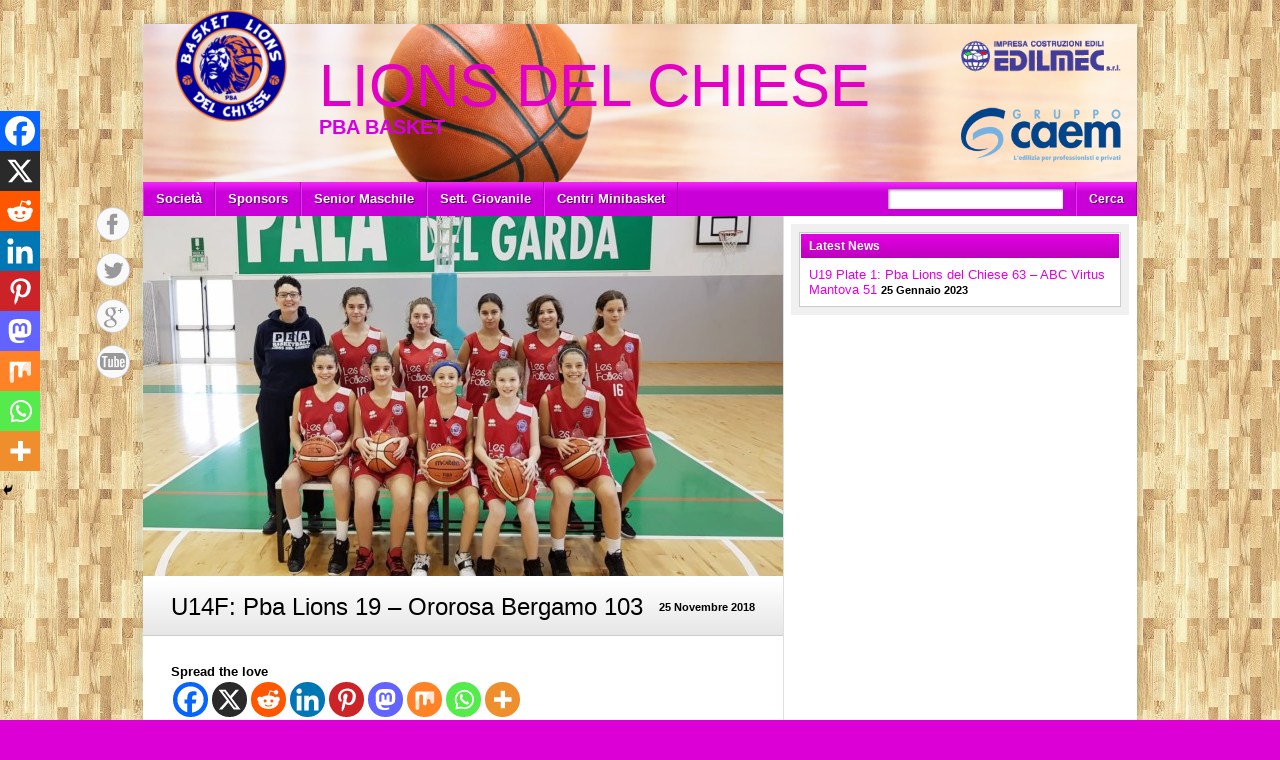

--- FILE ---
content_type: text/html; charset=UTF-8
request_url: https://www.lionsdelchiese.it/2018/11/25/u14f-pba-lions-19-ororosa-bergamo-103/
body_size: 15887
content:
<!DOCTYPE html>
<html lang="it-IT"><head>
<meta charset="UTF-8" />
<title>U14F: Pba Lions 19 - Ororosa Bergamo 103 - Lions del ChieseLions del Chiese</title>
<link rel="profile" href="https://gmpg.org/xfn/11" />
<!--[if IE]>
	<script src="https://html5shiv.googlecode.com/svn/trunk/html5.js"></script>
<![endif]-->
<link rel="pingback" href="https://www.lionsdelchiese.it/xmlrpc.php" />
<link rel="shortcut icon" href="" type="image/x-icon" />
<link rel="icon" href="" type="image/x-icon" />
<script type="text/javascript">
</script><meta name='robots' content='index, follow, max-image-preview:large, max-snippet:-1, max-video-preview:-1' />

	<!-- This site is optimized with the Yoast SEO plugin v20.11 - https://yoast.com/wordpress/plugins/seo/ -->
	<link rel="canonical" href="https://www.lionsdelchiese.it/2018/11/25/u14f-pba-lions-19-ororosa-bergamo-103/" />
	<meta property="og:locale" content="it_IT" />
	<meta property="og:type" content="article" />
	<meta property="og:title" content="U14F: Pba Lions 19 - Ororosa Bergamo 103 - Lions del Chiese" />
	<meta property="og:description" content="Spread the loveLIONS DEL CHIESE  – OROROSA 19 – 103 (6-53) Parziali : 2-24, 4-29, 7-27, 6-23 Lions : Casella 12, Castellini 5, Beduschi, Cremoni, Frati n.e, Di Gennaro, Viola 2, Orsatti. All. Busatti Ororosa  Bergamo: Fossati 6 Capelli 8,, Lussignoli  17, Carrara M. 7, Crippa 14 ,Surini, Monti 9,  Frosio 16, Galbuseri 8,  Tourè 10, Baguini 8. All. Stazzonelli/Deleidi" />
	<meta property="og:url" content="https://www.lionsdelchiese.it/2018/11/25/u14f-pba-lions-19-ororosa-bergamo-103/" />
	<meta property="og:site_name" content="Lions del Chiese" />
	<meta property="article:published_time" content="2018-11-25T16:55:44+00:00" />
	<meta property="article:modified_time" content="2018-11-26T15:23:06+00:00" />
	<meta property="og:image" content="https://www.lionsdelchiese.it/wp-content/uploads/2018/11/zz20181125_175306.jpg" />
	<meta property="og:image:width" content="1388" />
	<meta property="og:image:height" content="1040" />
	<meta property="og:image:type" content="image/jpeg" />
	<meta name="author" content="Paolo" />
	<meta name="twitter:card" content="summary_large_image" />
	<meta name="twitter:label1" content="Scritto da" />
	<meta name="twitter:data1" content="Paolo" />
	<script type="application/ld+json" class="yoast-schema-graph">{"@context":"https://schema.org","@graph":[{"@type":"WebPage","@id":"https://www.lionsdelchiese.it/2018/11/25/u14f-pba-lions-19-ororosa-bergamo-103/","url":"https://www.lionsdelchiese.it/2018/11/25/u14f-pba-lions-19-ororosa-bergamo-103/","name":"U14F: Pba Lions 19 - Ororosa Bergamo 103 - Lions del Chiese","isPartOf":{"@id":"https://www.lionsdelchiese.it/#website"},"primaryImageOfPage":{"@id":"https://www.lionsdelchiese.it/2018/11/25/u14f-pba-lions-19-ororosa-bergamo-103/#primaryimage"},"image":{"@id":"https://www.lionsdelchiese.it/2018/11/25/u14f-pba-lions-19-ororosa-bergamo-103/#primaryimage"},"thumbnailUrl":"https://www.lionsdelchiese.it/wp-content/uploads/2018/11/zz20181125_175306.jpg","datePublished":"2018-11-25T16:55:44+00:00","dateModified":"2018-11-26T15:23:06+00:00","author":{"@id":"https://www.lionsdelchiese.it/#/schema/person/d7b8d7bb1416ea474cef98eeba167ce3"},"breadcrumb":{"@id":"https://www.lionsdelchiese.it/2018/11/25/u14f-pba-lions-19-ororosa-bergamo-103/#breadcrumb"},"inLanguage":"it-IT","potentialAction":[{"@type":"ReadAction","target":["https://www.lionsdelchiese.it/2018/11/25/u14f-pba-lions-19-ororosa-bergamo-103/"]}]},{"@type":"ImageObject","inLanguage":"it-IT","@id":"https://www.lionsdelchiese.it/2018/11/25/u14f-pba-lions-19-ororosa-bergamo-103/#primaryimage","url":"https://www.lionsdelchiese.it/wp-content/uploads/2018/11/zz20181125_175306.jpg","contentUrl":"https://www.lionsdelchiese.it/wp-content/uploads/2018/11/zz20181125_175306.jpg","width":1388,"height":1040},{"@type":"BreadcrumbList","@id":"https://www.lionsdelchiese.it/2018/11/25/u14f-pba-lions-19-ororosa-bergamo-103/#breadcrumb","itemListElement":[{"@type":"ListItem","position":1,"name":"Home","item":"https://www.lionsdelchiese.it/"},{"@type":"ListItem","position":2,"name":"U14F: Pba Lions 19 &#8211; Ororosa Bergamo 103"}]},{"@type":"WebSite","@id":"https://www.lionsdelchiese.it/#website","url":"https://www.lionsdelchiese.it/","name":"Lions del Chiese","description":"PBA Basket","potentialAction":[{"@type":"SearchAction","target":{"@type":"EntryPoint","urlTemplate":"https://www.lionsdelchiese.it/?s={search_term_string}"},"query-input":"required name=search_term_string"}],"inLanguage":"it-IT"},{"@type":"Person","@id":"https://www.lionsdelchiese.it/#/schema/person/d7b8d7bb1416ea474cef98eeba167ce3","name":"Paolo","image":{"@type":"ImageObject","inLanguage":"it-IT","@id":"https://www.lionsdelchiese.it/#/schema/person/image/","url":"https://secure.gravatar.com/avatar/5757dd19cfcce6693a4a26bd1a0d8f8c?s=96&d=mm&r=g","contentUrl":"https://secure.gravatar.com/avatar/5757dd19cfcce6693a4a26bd1a0d8f8c?s=96&d=mm&r=g","caption":"Paolo"},"url":"https://www.lionsdelchiese.it/author/popi/"}]}</script>
	<!-- / Yoast SEO plugin. -->


<link rel='dns-prefetch' href='//platform.twitter.com' />
<link rel='dns-prefetch' href='//platform-api.sharethis.com' />
<link rel='dns-prefetch' href='//fonts.googleapis.com' />
<link rel="alternate" type="application/rss+xml" title="Lions del Chiese &raquo; Feed" href="https://www.lionsdelchiese.it/feed/" />
<link rel="alternate" type="application/rss+xml" title="Lions del Chiese &raquo; Feed dei commenti" href="https://www.lionsdelchiese.it/comments/feed/" />
<link rel="alternate" type="application/rss+xml" title="Lions del Chiese &raquo; U14F: Pba Lions 19 &#8211; Ororosa Bergamo 103 Feed dei commenti" href="https://www.lionsdelchiese.it/2018/11/25/u14f-pba-lions-19-ororosa-bergamo-103/feed/" />
<script type="text/javascript">
window._wpemojiSettings = {"baseUrl":"https:\/\/s.w.org\/images\/core\/emoji\/14.0.0\/72x72\/","ext":".png","svgUrl":"https:\/\/s.w.org\/images\/core\/emoji\/14.0.0\/svg\/","svgExt":".svg","source":{"concatemoji":"https:\/\/www.lionsdelchiese.it\/wp-includes\/js\/wp-emoji-release.min.js?ver=6.2.8"}};
/*! This file is auto-generated */
!function(e,a,t){var n,r,o,i=a.createElement("canvas"),p=i.getContext&&i.getContext("2d");function s(e,t){p.clearRect(0,0,i.width,i.height),p.fillText(e,0,0);e=i.toDataURL();return p.clearRect(0,0,i.width,i.height),p.fillText(t,0,0),e===i.toDataURL()}function c(e){var t=a.createElement("script");t.src=e,t.defer=t.type="text/javascript",a.getElementsByTagName("head")[0].appendChild(t)}for(o=Array("flag","emoji"),t.supports={everything:!0,everythingExceptFlag:!0},r=0;r<o.length;r++)t.supports[o[r]]=function(e){if(p&&p.fillText)switch(p.textBaseline="top",p.font="600 32px Arial",e){case"flag":return s("\ud83c\udff3\ufe0f\u200d\u26a7\ufe0f","\ud83c\udff3\ufe0f\u200b\u26a7\ufe0f")?!1:!s("\ud83c\uddfa\ud83c\uddf3","\ud83c\uddfa\u200b\ud83c\uddf3")&&!s("\ud83c\udff4\udb40\udc67\udb40\udc62\udb40\udc65\udb40\udc6e\udb40\udc67\udb40\udc7f","\ud83c\udff4\u200b\udb40\udc67\u200b\udb40\udc62\u200b\udb40\udc65\u200b\udb40\udc6e\u200b\udb40\udc67\u200b\udb40\udc7f");case"emoji":return!s("\ud83e\udef1\ud83c\udffb\u200d\ud83e\udef2\ud83c\udfff","\ud83e\udef1\ud83c\udffb\u200b\ud83e\udef2\ud83c\udfff")}return!1}(o[r]),t.supports.everything=t.supports.everything&&t.supports[o[r]],"flag"!==o[r]&&(t.supports.everythingExceptFlag=t.supports.everythingExceptFlag&&t.supports[o[r]]);t.supports.everythingExceptFlag=t.supports.everythingExceptFlag&&!t.supports.flag,t.DOMReady=!1,t.readyCallback=function(){t.DOMReady=!0},t.supports.everything||(n=function(){t.readyCallback()},a.addEventListener?(a.addEventListener("DOMContentLoaded",n,!1),e.addEventListener("load",n,!1)):(e.attachEvent("onload",n),a.attachEvent("onreadystatechange",function(){"complete"===a.readyState&&t.readyCallback()})),(e=t.source||{}).concatemoji?c(e.concatemoji):e.wpemoji&&e.twemoji&&(c(e.twemoji),c(e.wpemoji)))}(window,document,window._wpemojiSettings);
</script>
<style type="text/css">
img.wp-smiley,
img.emoji {
	display: inline !important;
	border: none !important;
	box-shadow: none !important;
	height: 1em !important;
	width: 1em !important;
	margin: 0 0.07em !important;
	vertical-align: -0.1em !important;
	background: none !important;
	padding: 0 !important;
}
</style>
	<link rel='stylesheet' id='wp-block-library-css' href='https://www.lionsdelchiese.it/wp-includes/css/dist/block-library/style.min.css?ver=6.2.8' type='text/css' media='all' />
<link rel='stylesheet' id='classic-theme-styles-css' href='https://www.lionsdelchiese.it/wp-includes/css/classic-themes.min.css?ver=6.2.8' type='text/css' media='all' />
<style id='global-styles-inline-css' type='text/css'>
body{--wp--preset--color--black: #000000;--wp--preset--color--cyan-bluish-gray: #abb8c3;--wp--preset--color--white: #ffffff;--wp--preset--color--pale-pink: #f78da7;--wp--preset--color--vivid-red: #cf2e2e;--wp--preset--color--luminous-vivid-orange: #ff6900;--wp--preset--color--luminous-vivid-amber: #fcb900;--wp--preset--color--light-green-cyan: #7bdcb5;--wp--preset--color--vivid-green-cyan: #00d084;--wp--preset--color--pale-cyan-blue: #8ed1fc;--wp--preset--color--vivid-cyan-blue: #0693e3;--wp--preset--color--vivid-purple: #9b51e0;--wp--preset--gradient--vivid-cyan-blue-to-vivid-purple: linear-gradient(135deg,rgba(6,147,227,1) 0%,rgb(155,81,224) 100%);--wp--preset--gradient--light-green-cyan-to-vivid-green-cyan: linear-gradient(135deg,rgb(122,220,180) 0%,rgb(0,208,130) 100%);--wp--preset--gradient--luminous-vivid-amber-to-luminous-vivid-orange: linear-gradient(135deg,rgba(252,185,0,1) 0%,rgba(255,105,0,1) 100%);--wp--preset--gradient--luminous-vivid-orange-to-vivid-red: linear-gradient(135deg,rgba(255,105,0,1) 0%,rgb(207,46,46) 100%);--wp--preset--gradient--very-light-gray-to-cyan-bluish-gray: linear-gradient(135deg,rgb(238,238,238) 0%,rgb(169,184,195) 100%);--wp--preset--gradient--cool-to-warm-spectrum: linear-gradient(135deg,rgb(74,234,220) 0%,rgb(151,120,209) 20%,rgb(207,42,186) 40%,rgb(238,44,130) 60%,rgb(251,105,98) 80%,rgb(254,248,76) 100%);--wp--preset--gradient--blush-light-purple: linear-gradient(135deg,rgb(255,206,236) 0%,rgb(152,150,240) 100%);--wp--preset--gradient--blush-bordeaux: linear-gradient(135deg,rgb(254,205,165) 0%,rgb(254,45,45) 50%,rgb(107,0,62) 100%);--wp--preset--gradient--luminous-dusk: linear-gradient(135deg,rgb(255,203,112) 0%,rgb(199,81,192) 50%,rgb(65,88,208) 100%);--wp--preset--gradient--pale-ocean: linear-gradient(135deg,rgb(255,245,203) 0%,rgb(182,227,212) 50%,rgb(51,167,181) 100%);--wp--preset--gradient--electric-grass: linear-gradient(135deg,rgb(202,248,128) 0%,rgb(113,206,126) 100%);--wp--preset--gradient--midnight: linear-gradient(135deg,rgb(2,3,129) 0%,rgb(40,116,252) 100%);--wp--preset--duotone--dark-grayscale: url('#wp-duotone-dark-grayscale');--wp--preset--duotone--grayscale: url('#wp-duotone-grayscale');--wp--preset--duotone--purple-yellow: url('#wp-duotone-purple-yellow');--wp--preset--duotone--blue-red: url('#wp-duotone-blue-red');--wp--preset--duotone--midnight: url('#wp-duotone-midnight');--wp--preset--duotone--magenta-yellow: url('#wp-duotone-magenta-yellow');--wp--preset--duotone--purple-green: url('#wp-duotone-purple-green');--wp--preset--duotone--blue-orange: url('#wp-duotone-blue-orange');--wp--preset--font-size--small: 13px;--wp--preset--font-size--medium: 20px;--wp--preset--font-size--large: 36px;--wp--preset--font-size--x-large: 42px;--wp--preset--spacing--20: 0.44rem;--wp--preset--spacing--30: 0.67rem;--wp--preset--spacing--40: 1rem;--wp--preset--spacing--50: 1.5rem;--wp--preset--spacing--60: 2.25rem;--wp--preset--spacing--70: 3.38rem;--wp--preset--spacing--80: 5.06rem;--wp--preset--shadow--natural: 6px 6px 9px rgba(0, 0, 0, 0.2);--wp--preset--shadow--deep: 12px 12px 50px rgba(0, 0, 0, 0.4);--wp--preset--shadow--sharp: 6px 6px 0px rgba(0, 0, 0, 0.2);--wp--preset--shadow--outlined: 6px 6px 0px -3px rgba(255, 255, 255, 1), 6px 6px rgba(0, 0, 0, 1);--wp--preset--shadow--crisp: 6px 6px 0px rgba(0, 0, 0, 1);}:where(.is-layout-flex){gap: 0.5em;}body .is-layout-flow > .alignleft{float: left;margin-inline-start: 0;margin-inline-end: 2em;}body .is-layout-flow > .alignright{float: right;margin-inline-start: 2em;margin-inline-end: 0;}body .is-layout-flow > .aligncenter{margin-left: auto !important;margin-right: auto !important;}body .is-layout-constrained > .alignleft{float: left;margin-inline-start: 0;margin-inline-end: 2em;}body .is-layout-constrained > .alignright{float: right;margin-inline-start: 2em;margin-inline-end: 0;}body .is-layout-constrained > .aligncenter{margin-left: auto !important;margin-right: auto !important;}body .is-layout-constrained > :where(:not(.alignleft):not(.alignright):not(.alignfull)){max-width: var(--wp--style--global--content-size);margin-left: auto !important;margin-right: auto !important;}body .is-layout-constrained > .alignwide{max-width: var(--wp--style--global--wide-size);}body .is-layout-flex{display: flex;}body .is-layout-flex{flex-wrap: wrap;align-items: center;}body .is-layout-flex > *{margin: 0;}:where(.wp-block-columns.is-layout-flex){gap: 2em;}.has-black-color{color: var(--wp--preset--color--black) !important;}.has-cyan-bluish-gray-color{color: var(--wp--preset--color--cyan-bluish-gray) !important;}.has-white-color{color: var(--wp--preset--color--white) !important;}.has-pale-pink-color{color: var(--wp--preset--color--pale-pink) !important;}.has-vivid-red-color{color: var(--wp--preset--color--vivid-red) !important;}.has-luminous-vivid-orange-color{color: var(--wp--preset--color--luminous-vivid-orange) !important;}.has-luminous-vivid-amber-color{color: var(--wp--preset--color--luminous-vivid-amber) !important;}.has-light-green-cyan-color{color: var(--wp--preset--color--light-green-cyan) !important;}.has-vivid-green-cyan-color{color: var(--wp--preset--color--vivid-green-cyan) !important;}.has-pale-cyan-blue-color{color: var(--wp--preset--color--pale-cyan-blue) !important;}.has-vivid-cyan-blue-color{color: var(--wp--preset--color--vivid-cyan-blue) !important;}.has-vivid-purple-color{color: var(--wp--preset--color--vivid-purple) !important;}.has-black-background-color{background-color: var(--wp--preset--color--black) !important;}.has-cyan-bluish-gray-background-color{background-color: var(--wp--preset--color--cyan-bluish-gray) !important;}.has-white-background-color{background-color: var(--wp--preset--color--white) !important;}.has-pale-pink-background-color{background-color: var(--wp--preset--color--pale-pink) !important;}.has-vivid-red-background-color{background-color: var(--wp--preset--color--vivid-red) !important;}.has-luminous-vivid-orange-background-color{background-color: var(--wp--preset--color--luminous-vivid-orange) !important;}.has-luminous-vivid-amber-background-color{background-color: var(--wp--preset--color--luminous-vivid-amber) !important;}.has-light-green-cyan-background-color{background-color: var(--wp--preset--color--light-green-cyan) !important;}.has-vivid-green-cyan-background-color{background-color: var(--wp--preset--color--vivid-green-cyan) !important;}.has-pale-cyan-blue-background-color{background-color: var(--wp--preset--color--pale-cyan-blue) !important;}.has-vivid-cyan-blue-background-color{background-color: var(--wp--preset--color--vivid-cyan-blue) !important;}.has-vivid-purple-background-color{background-color: var(--wp--preset--color--vivid-purple) !important;}.has-black-border-color{border-color: var(--wp--preset--color--black) !important;}.has-cyan-bluish-gray-border-color{border-color: var(--wp--preset--color--cyan-bluish-gray) !important;}.has-white-border-color{border-color: var(--wp--preset--color--white) !important;}.has-pale-pink-border-color{border-color: var(--wp--preset--color--pale-pink) !important;}.has-vivid-red-border-color{border-color: var(--wp--preset--color--vivid-red) !important;}.has-luminous-vivid-orange-border-color{border-color: var(--wp--preset--color--luminous-vivid-orange) !important;}.has-luminous-vivid-amber-border-color{border-color: var(--wp--preset--color--luminous-vivid-amber) !important;}.has-light-green-cyan-border-color{border-color: var(--wp--preset--color--light-green-cyan) !important;}.has-vivid-green-cyan-border-color{border-color: var(--wp--preset--color--vivid-green-cyan) !important;}.has-pale-cyan-blue-border-color{border-color: var(--wp--preset--color--pale-cyan-blue) !important;}.has-vivid-cyan-blue-border-color{border-color: var(--wp--preset--color--vivid-cyan-blue) !important;}.has-vivid-purple-border-color{border-color: var(--wp--preset--color--vivid-purple) !important;}.has-vivid-cyan-blue-to-vivid-purple-gradient-background{background: var(--wp--preset--gradient--vivid-cyan-blue-to-vivid-purple) !important;}.has-light-green-cyan-to-vivid-green-cyan-gradient-background{background: var(--wp--preset--gradient--light-green-cyan-to-vivid-green-cyan) !important;}.has-luminous-vivid-amber-to-luminous-vivid-orange-gradient-background{background: var(--wp--preset--gradient--luminous-vivid-amber-to-luminous-vivid-orange) !important;}.has-luminous-vivid-orange-to-vivid-red-gradient-background{background: var(--wp--preset--gradient--luminous-vivid-orange-to-vivid-red) !important;}.has-very-light-gray-to-cyan-bluish-gray-gradient-background{background: var(--wp--preset--gradient--very-light-gray-to-cyan-bluish-gray) !important;}.has-cool-to-warm-spectrum-gradient-background{background: var(--wp--preset--gradient--cool-to-warm-spectrum) !important;}.has-blush-light-purple-gradient-background{background: var(--wp--preset--gradient--blush-light-purple) !important;}.has-blush-bordeaux-gradient-background{background: var(--wp--preset--gradient--blush-bordeaux) !important;}.has-luminous-dusk-gradient-background{background: var(--wp--preset--gradient--luminous-dusk) !important;}.has-pale-ocean-gradient-background{background: var(--wp--preset--gradient--pale-ocean) !important;}.has-electric-grass-gradient-background{background: var(--wp--preset--gradient--electric-grass) !important;}.has-midnight-gradient-background{background: var(--wp--preset--gradient--midnight) !important;}.has-small-font-size{font-size: var(--wp--preset--font-size--small) !important;}.has-medium-font-size{font-size: var(--wp--preset--font-size--medium) !important;}.has-large-font-size{font-size: var(--wp--preset--font-size--large) !important;}.has-x-large-font-size{font-size: var(--wp--preset--font-size--x-large) !important;}
.wp-block-navigation a:where(:not(.wp-element-button)){color: inherit;}
:where(.wp-block-columns.is-layout-flex){gap: 2em;}
.wp-block-pullquote{font-size: 1.5em;line-height: 1.6;}
</style>
<link rel='stylesheet' id='cntctfrm_form_style-css' href='https://www.lionsdelchiese.it/wp-content/plugins/contact-form-plugin/css/form_style.css?ver=4.3.1' type='text/css' media='all' />
<link rel='stylesheet' id='dashicons-css' href='https://www.lionsdelchiese.it/wp-includes/css/dashicons.min.css?ver=6.2.8' type='text/css' media='all' />
<link rel='stylesheet' id='sportspress-general-css' href='//www.lionsdelchiese.it/wp-content/plugins/sportspress/assets/css/sportspress.css?ver=2.7.22' type='text/css' media='all' />
<link rel='stylesheet' id='sportspress-icons-css' href='//www.lionsdelchiese.it/wp-content/plugins/sportspress/assets/css/icons.css?ver=2.7' type='text/css' media='all' />
<link rel='stylesheet' id='sportspress-roboto-css' href='//fonts.googleapis.com/css?family=Roboto%3A400%2C500&#038;subset=cyrillic%2Ccyrillic-ext%2Cgreek%2Cgreek-ext%2Clatin-ext%2Cvietnamese&#038;ver=2.7' type='text/css' media='all' />
<link rel='stylesheet' id='sportspress-style-css' href='//www.lionsdelchiese.it/wp-content/plugins/sportspress/assets/css/sportspress-style.css?ver=2.7' type='text/css' media='all' />
<link rel='stylesheet' id='sportspress-style-ltr-css' href='//www.lionsdelchiese.it/wp-content/plugins/sportspress/assets/css/sportspress-style-ltr.css?ver=2.7' type='text/css' media='all' />
<link rel='stylesheet' id='heateor_sss_frontend_css-css' href='https://www.lionsdelchiese.it/wp-content/plugins/sassy-social-share/public/css/sassy-social-share-public.css?ver=3.3.70' type='text/css' media='all' />
<style id='heateor_sss_frontend_css-inline-css' type='text/css'>
.heateor_sss_button_instagram span.heateor_sss_svg,a.heateor_sss_instagram span.heateor_sss_svg{background:radial-gradient(circle at 30% 107%,#fdf497 0,#fdf497 5%,#fd5949 45%,#d6249f 60%,#285aeb 90%)}.heateor_sss_horizontal_sharing .heateor_sss_svg,.heateor_sss_standard_follow_icons_container .heateor_sss_svg{color:#fff;border-width:0px;border-style:solid;border-color:transparent}.heateor_sss_horizontal_sharing .heateorSssTCBackground{color:#666}.heateor_sss_horizontal_sharing span.heateor_sss_svg:hover,.heateor_sss_standard_follow_icons_container span.heateor_sss_svg:hover{border-color:transparent;}.heateor_sss_vertical_sharing span.heateor_sss_svg,.heateor_sss_floating_follow_icons_container span.heateor_sss_svg{color:#fff;border-width:0px;border-style:solid;border-color:transparent;}.heateor_sss_vertical_sharing .heateorSssTCBackground{color:#666;}.heateor_sss_vertical_sharing span.heateor_sss_svg:hover,.heateor_sss_floating_follow_icons_container span.heateor_sss_svg:hover{border-color:transparent;}@media screen and (max-width:783px) {.heateor_sss_vertical_sharing{display:none!important}}div.heateor_sss_mobile_footer{display:none;}@media screen and (max-width:783px){div.heateor_sss_bottom_sharing .heateorSssTCBackground{background-color:white}div.heateor_sss_bottom_sharing{width:100%!important;left:0!important;}div.heateor_sss_bottom_sharing a{width:11.111111111111% !important;}div.heateor_sss_bottom_sharing .heateor_sss_svg{width: 100% !important;}div.heateor_sss_bottom_sharing div.heateorSssTotalShareCount{font-size:1em!important;line-height:28px!important}div.heateor_sss_bottom_sharing div.heateorSssTotalShareText{font-size:.7em!important;line-height:0px!important}div.heateor_sss_mobile_footer{display:block;height:40px;}.heateor_sss_bottom_sharing{padding:0!important;display:block!important;width:auto!important;bottom:-2px!important;top: auto!important;}.heateor_sss_bottom_sharing .heateor_sss_square_count{line-height:inherit;}.heateor_sss_bottom_sharing .heateorSssSharingArrow{display:none;}.heateor_sss_bottom_sharing .heateorSssTCBackground{margin-right:1.1em!important}}
</style>
<link rel='stylesheet' id='stylesheet-css' href='https://www.lionsdelchiese.it/wp-content/themes/lionstheme/style.css?ver=6.2.8' type='text/css' media='all' />
<link rel='stylesheet' id='jquery-fancybox-css' href='https://www.lionsdelchiese.it/wp-content/themes/lionstheme/js/fancybox/jquery.fancybox-1.3.4.css?ver=6.2.8' type='text/css' media='all' />
<style type="text/css"></style><script type='text/javascript' src='https://www.lionsdelchiese.it/wp-includes/js/jquery/jquery.min.js?ver=3.6.4' id='jquery-core-js'></script>
<script type='text/javascript' src='https://www.lionsdelchiese.it/wp-includes/js/jquery/jquery-migrate.min.js?ver=3.4.0' id='jquery-migrate-js'></script>
<script type='text/javascript' src='https://www.lionsdelchiese.it/wp-content/themes/lionstheme/js/html5shiv.js?ver=6.2.8' id='html5shiv-js'></script>
<script type='text/javascript' src='https://platform.twitter.com/widgets.js?ver=6.2.8' id='twitter-widgets-js'></script>
<script type='text/javascript' src='https://www.lionsdelchiese.it/wp-content/themes/lionstheme/js/jquery.themeboy-twitter.js?ver=6.2.8' id='themeboy-twitter-js'></script>
<script type='text/javascript' src='https://www.lionsdelchiese.it/wp-content/themes/lionstheme/js/jquery.themeboy-rotator.js?ver=6.2.8' id='themeboy-rotator-js'></script>
<script type='text/javascript' src='https://www.lionsdelchiese.it/wp-content/themes/lionstheme/js/jquery.evenHeights.1.0.0-min.js?ver=6.2.8' id='jquery-evenheights-js'></script>
<script type='text/javascript' src='https://www.lionsdelchiese.it/wp-content/themes/lionstheme/js/fancybox/jquery.easing-1.3.pack.js?ver=6.2.8' id='jquery-easing-js'></script>
<script type='text/javascript' src='https://www.lionsdelchiese.it/wp-content/themes/lionstheme/js/fancybox/jquery.mousewheel-3.0.4.pack.js?ver=6.2.8' id='jquery-mousewheel-js'></script>
<script type='text/javascript' src='https://www.lionsdelchiese.it/wp-content/themes/lionstheme/js/fancybox/jquery.fancybox-1.3.4.pack.js?ver=6.2.8' id='jquery-fancybox-js'></script>
<script type='text/javascript' src='//platform-api.sharethis.com/js/sharethis.js#source=googleanalytics-wordpress#product=ga&#038;property=5b90de2b91dd55001190611a' id='googleanalytics-platform-sharethis-js'></script>
<link rel="https://api.w.org/" href="https://www.lionsdelchiese.it/wp-json/" /><link rel="alternate" type="application/json" href="https://www.lionsdelchiese.it/wp-json/wp/v2/posts/10311" /><link rel="EditURI" type="application/rsd+xml" title="RSD" href="https://www.lionsdelchiese.it/xmlrpc.php?rsd" />
<link rel="wlwmanifest" type="application/wlwmanifest+xml" href="https://www.lionsdelchiese.it/wp-includes/wlwmanifest.xml" />
<meta name="generator" content="WordPress 6.2.8" />
<meta name="generator" content="SportsPress 2.7.22" />
<link rel='shortlink' href='https://www.lionsdelchiese.it/?p=10311' />
<link rel="alternate" type="application/json+oembed" href="https://www.lionsdelchiese.it/wp-json/oembed/1.0/embed?url=https%3A%2F%2Fwww.lionsdelchiese.it%2F2018%2F11%2F25%2Fu14f-pba-lions-19-ororosa-bergamo-103%2F" />
<link rel="alternate" type="text/xml+oembed" href="https://www.lionsdelchiese.it/wp-json/oembed/1.0/embed?url=https%3A%2F%2Fwww.lionsdelchiese.it%2F2018%2F11%2F25%2Fu14f-pba-lions-19-ororosa-bergamo-103%2F&#038;format=xml" />
<style type="text/css">
body,
.image-rotator .image_thumb ul li .more a,
.image-rotator .image_thumb ul li .more a:hover,
.tb_players .gallery-view li .name a,
ul.tb_matches-sidebar .kickoff time, ul.tb_matches-sidebar .kickoff .score,
#wrapper, #menu #searchform input#s,
ul.tb_matches-sidebar .kickoff a {
	color: #000000}
a,
.highlighted,
h2.entry-title {
	color: #e500e5;
}
a:hover {
	color: #bd00bd;
}
#header {
	background-image: url(https://www.lionsdelchiese.it/wp-content/uploads/2020/10/cropped-Athletics-Pages-Header-Image-10.png);
}
#header #maintitle h1,
#header #maintitle h1 a {
	color: #e200c4;
}
#header #maintitle h2,
#header #maintitle h2 a {
	color: #d300e2;
}
.image-rotator {
	background-color: #f5f5f5;	
}
.image-rotator .image_thumb ul li,
.image-rotator .image_thumb ul li .more a {
	color: #000000;
}
#wrapper,
#menu #searchform input#s {
	background-color: #ffffff;
}
#sidebar {
	background-color: #f0f0f0;
}
.widget-container {
	background-color: #ffffff;
}
#menu li:hover a,
#menu li:hover input,
#menu #searchform input#searchsubmit:hover,
.image-rotator .image_thumb ul li.active,
.image-rotator .image_thumb ul li.active a,
#content section h3,
.widget-container h3,
.contactform .button:hover,
input[type="submit"]:hover {
	color: #ffffff;
}
#menu {
	background-color: #ca00d8;
	background-image: -webkit-gradient(
		linear,
		left top,
		left bottom,
		color-stop(0, #f228ff),
		color-stop(0.3, #ca00d8)
	);
	background-image: -moz-linear-gradient(
	center top,
		#f228ff 0%,
		#ca00d8 30%
	);
}
#menu li {
	border-right-color: #a200b0;
	border-left-color: #f228ff;
}
#menu li a,
#menu #searchform input#searchsubmit {
	color: #ffffff;
}
#menu .menu li:hover {
	background-color: #db00db;
	background-image: -webkit-gradient(
		linear,
		left top,
		left bottom,
		color-stop(0, #ff28ff),
		color-stop(0.3, #db00db),
		color-stop(1, #db00db)
	);
	background-image: -moz-linear-gradient(
	center top,
		#ff28ff 0%,
		#db00db 30%,
		#db00db 100%
	);
	border-right-color: #950095;
	border-left-color: #e500e5;
}
#menu li ul.children,
#menu li ul.sub-menu {
	background-color: #db00db;
}
#content section h3,
.widget-container h3,
.tb_players .gallery-view li .number,
.navigation .nav-previous a:hover,
.navigation .nav-next a:hover,
.commentlist .comment .reply a:hover,
.contactform .button:hover,
.link-button a:hover,
input[type="submit"]:hover {
	background: #db00db;
	background-image: -webkit-gradient(
		linear,
		left top,
		left bottom,
		color-stop(0, #e500e5),
		color-stop(1, #bd00bd)
	);	
	background-image: -moz-linear-gradient(
		center top,
		#e500e5 0%,
		#bd00bd 100%
	);
	filter: progid:DXImageTransform.Microsoft.gradient(startColorstr='#e500e5', endColorstr='#bd00bd');
}
#respond h3 {
	color: #e500e5;
}
.image-rotator .image_thumb ul li.active {
	background: #db00db;
	background-image: -webkit-gradient(
		linear,
		left top,
		left bottom,
		color-stop(0, #e500e5),
		color-stop(1, #a900a9)
	);
	background-image: -moz-linear-gradient(
		center top,
		#e500e5 0%,
		#a900a9 100%
	);
	filter: progid:DXImageTransform.Microsoft.gradient(startColorstr='#e500e5', endColorstr='#a900a9');
	cursor: default;
	border-color: #810081;
}
.image-rotator .image_thumb ul li.active .more a:hover {
	color: #ffffff;	
}
#footer-widgets {
	background-color: #ea00ea;
}
#footer-widgets #footer-logo {
	background-image: url();
}


#content .navigation .nav-previous a:hover,
#content .navigation .nav-next a:hover {
	background: #db00db;
	background-image: -webkit-gradient(
		linear,
		left top,
		left bottom,
		color-stop(0, #e500e5),
		color-stop(1, #bd00bd)
	);
	background-image: -moz-linear-gradient(
		center top,
		#e500e5 0%,
		#bd00bd 100%
	);
	filter: progid:DXImageTransform.Microsoft.gradient(startColorstr='#e500e5', endColorstr='#bd00bd');
}

#main table tbody tr,
ul.tb_matches-sidebar li {
	border-color: #ffffff;
}
a.tb_view_all {
	color: #505050;
	text-shadow: 1px 1px 0 #ffffff;
}
a.tb_view_all:hover {
	color: #000000;
}
#sponsors {
	background-color: #f0f0f0;
}

</style>
<script>
(function() {
	(function (i, s, o, g, r, a, m) {
		i['GoogleAnalyticsObject'] = r;
		i[r] = i[r] || function () {
				(i[r].q = i[r].q || []).push(arguments)
			}, i[r].l = 1 * new Date();
		a = s.createElement(o),
			m = s.getElementsByTagName(o)[0];
		a.async = 1;
		a.src = g;
		m.parentNode.insertBefore(a, m)
	})(window, document, 'script', 'https://google-analytics.com/analytics.js', 'ga');

	ga('create', 'UA-4720897-10', 'auto');
			ga('send', 'pageview');
	})();
</script>
<style type="text/css" id="custom-background-css">
body.custom-background { background-color: #dd00d6; background-image: url("https://www.lionsdelchiese.it/wp-content/uploads/2020/06/base-Parquet.jpg"); background-position: center top; background-size: auto; background-repeat: repeat; background-attachment: scroll; }
</style>
	<link rel="icon" href="https://www.lionsdelchiese.it/wp-content/uploads/2015/09/BasketLionsdelchiesePBA150-50x50.png" sizes="32x32" />
<link rel="icon" href="https://www.lionsdelchiese.it/wp-content/uploads/2015/09/BasketLionsdelchiesePBA150.png" sizes="192x192" />
<link rel="apple-touch-icon" href="https://www.lionsdelchiese.it/wp-content/uploads/2015/09/BasketLionsdelchiesePBA150.png" />
<meta name="msapplication-TileImage" content="https://www.lionsdelchiese.it/wp-content/uploads/2015/09/BasketLionsdelchiesePBA150.png" />
</head>

<body data-rsssl=1 class="post-template-default single single-post postid-10311 single-format-standard custom-background">
<div id="fb-root"></div>
<div id="wrapper">
	<header id="header">
		<a id="logo" href="https://www.lionsdelchiese.it"><img src="https://www.lionsdelchiese.it/wp-content/uploads/2015/09/BasketLionsdelchiesePBA180-e1603792862475.png" alt="Lions del Chiese" /></a>
		<hgroup id="maintitle">
							<h1><a href="https://www.lionsdelchiese.it">Lions del Chiese</a></h1>
				<h2><a href="https://www.lionsdelchiese.it">PBA Basket</a></h2>
					</hgroup>
					<div id="sponsor">
								<a href="http://www.costruzioniedilmec.it/" target="_blank">
					<img width="160" height="32" src="https://www.lionsdelchiese.it/wp-content/uploads/2021/12/logo_edilmec-a-160x32.png" class="attachment-sponsor-header size-sponsor-header wp-post-image" alt="Edilmec" decoding="async" loading="lazy" title="Edilmec" srcset="https://www.lionsdelchiese.it/wp-content/uploads/2021/12/logo_edilmec-a-160x32.png 160w, https://www.lionsdelchiese.it/wp-content/uploads/2021/12/logo_edilmec-a-300x59.png 300w, https://www.lionsdelchiese.it/wp-content/uploads/2021/12/logo_edilmec-a-128x25.png 128w, https://www.lionsdelchiese.it/wp-content/uploads/2021/12/logo_edilmec-a-32x6.png 32w, https://www.lionsdelchiese.it/wp-content/uploads/2021/12/logo_edilmec-a-150x30.png 150w, https://www.lionsdelchiese.it/wp-content/uploads/2021/12/logo_edilmec-a-100x20.png 100w, https://www.lionsdelchiese.it/wp-content/uploads/2021/12/logo_edilmec-a-50x10.png 50w, https://www.lionsdelchiese.it/wp-content/uploads/2021/12/logo_edilmec-a-25x5.png 25w, https://www.lionsdelchiese.it/wp-content/uploads/2021/12/logo_edilmec-a.png 430w" sizes="(max-width: 160px) 100vw, 160px" />				</a>
			</div>
							<div id="sponsor">
								<a href="http://www.caemgroup.it/" target="_blank">
					<img width="160" height="56" src="https://www.lionsdelchiese.it/wp-content/uploads/2021/12/logoCaem-160x56.png" class="attachment-sponsor-header size-sponsor-header wp-post-image" alt="Caem Group" decoding="async" loading="lazy" title="Caem Group" srcset="https://www.lionsdelchiese.it/wp-content/uploads/2021/12/logoCaem-160x56.png 160w, https://www.lionsdelchiese.it/wp-content/uploads/2021/12/logoCaem-128x45.png 128w, https://www.lionsdelchiese.it/wp-content/uploads/2021/12/logoCaem-32x11.png 32w, https://www.lionsdelchiese.it/wp-content/uploads/2021/12/logoCaem-150x52.png 150w, https://www.lionsdelchiese.it/wp-content/uploads/2021/12/logoCaem-100x35.png 100w, https://www.lionsdelchiese.it/wp-content/uploads/2021/12/logoCaem-50x17.png 50w, https://www.lionsdelchiese.it/wp-content/uploads/2021/12/logoCaem-25x9.png 25w, https://www.lionsdelchiese.it/wp-content/uploads/2021/12/logoCaem.png 250w" sizes="(max-width: 160px) 100vw, 160px" />				</a>
			</div>
				<ul id="social">
			<li class="facebook"><a href="http://facebook.com/basketlions" title="Facebook" target="_blank">Facebook</a></li>			<li class="twitter"><a href="http://twitter.com/bsklions" title="Twitter" target="_blank">Twitter</a></li>									<li class="gplus"><a href="https://plus.google.com/117666162243368888698" title="Google+" target="_blank">Google+</a></li>			<li class="youtube"><a href="http://www.youtube.com/channel/UCZxg6Ua8wamftGMmtBXvJPw" title="YouTube" target="_blank">YouTube</a></li>					</ul>
		<div class="clear"></div>
	</header>
	<nav id="menu" class="clearfix">
		<div class="menu-header"><ul id="menu-menu" class="menu"><li id="menu-item-2167" class="menu-item menu-item-type-post_type menu-item-object-page menu-item-has-children menu-item-2167"><a href="https://www.lionsdelchiese.it/societa/">Società</a>
<ul class="sub-menu">
	<li id="menu-item-2170" class="menu-item menu-item-type-post_type menu-item-object-page menu-item-2170"><a href="https://www.lionsdelchiese.it/staff-tecnico/">Staff Tecnico</a></li>
	<li id="menu-item-9219" class="menu-item menu-item-type-post_type menu-item-object-page menu-item-9219"><a href="https://www.lionsdelchiese.it/contatti/">Contatti</a></li>
</ul>
</li>
<li id="menu-item-2185" class="menu-item menu-item-type-post_type menu-item-object-page menu-item-2185"><a href="https://www.lionsdelchiese.it/sponsors/">Sponsors</a></li>
<li id="menu-item-7208" class="menu-item menu-item-type-post_type menu-item-object-page menu-item-7208"><a href="https://www.lionsdelchiese.it/1-divisione-m/">Senior Maschile</a></li>
<li id="menu-item-2181" class="menu-item menu-item-type-post_type menu-item-object-page menu-item-has-children menu-item-2181"><a href="https://www.lionsdelchiese.it/settore-giovanile/">Sett. Giovanile</a>
<ul class="sub-menu">
	<li id="menu-item-79562" class="menu-item menu-item-type-post_type menu-item-object-page menu-item-has-children menu-item-79562"><a href="https://www.lionsdelchiese.it/u19-plate-1/">U19 Plate 1</a>
	<ul class="sub-menu">
		<li id="menu-item-79232" class="menu-item menu-item-type-post_type menu-item-object-page menu-item-79232"><a href="https://www.lionsdelchiese.it/under-20/">Under 19</a></li>
	</ul>
</li>
	<li id="menu-item-79585" class="menu-item menu-item-type-post_type menu-item-object-page menu-item-has-children menu-item-79585"><a href="https://www.lionsdelchiese.it/u17-bronze-3/">U17 Bronze 3</a>
	<ul class="sub-menu">
		<li id="menu-item-78624" class="menu-item menu-item-type-post_type menu-item-object-page menu-item-78624"><a href="https://www.lionsdelchiese.it/under-18/">Under 17</a></li>
	</ul>
</li>
	<li id="menu-item-79584" class="menu-item menu-item-type-post_type menu-item-object-page menu-item-has-children menu-item-79584"><a href="https://www.lionsdelchiese.it/u15-bronze-2/">U15 Bronze 2</a>
	<ul class="sub-menu">
		<li id="menu-item-11909" class="menu-item menu-item-type-post_type menu-item-object-page menu-item-11909"><a href="https://www.lionsdelchiese.it/under-15/">Under 15</a></li>
	</ul>
</li>
	<li id="menu-item-9220" class="menu-item menu-item-type-post_type menu-item-object-page menu-item-9220"><a href="https://www.lionsdelchiese.it/under-14/">Under 14</a></li>
	<li id="menu-item-9235" class="menu-item menu-item-type-post_type menu-item-object-page menu-item-9235"><a href="https://www.lionsdelchiese.it/under-13/">Under 13</a></li>
</ul>
</li>
<li id="menu-item-2180" class="menu-item menu-item-type-post_type menu-item-object-page menu-item-has-children menu-item-2180"><a href="https://www.lionsdelchiese.it/centri-minibasket/">Centri Minibasket</a>
<ul class="sub-menu">
	<li id="menu-item-2152" class="menu-item menu-item-type-post_type menu-item-object-page menu-item-2152"><a href="https://www.lionsdelchiese.it/dove-giochiamo/asola/">Asola</a></li>
	<li id="menu-item-2153" class="menu-item menu-item-type-post_type menu-item-object-page menu-item-2153"><a href="https://www.lionsdelchiese.it/dove-giochiamo/casalmoro/">Casalmoro</a></li>
	<li id="menu-item-2155" class="menu-item menu-item-type-post_type menu-item-object-page menu-item-2155"><a href="https://www.lionsdelchiese.it/dove-giochiamo/castel-goffredo/">Castel Goffredo</a></li>
	<li id="menu-item-2156" class="menu-item menu-item-type-post_type menu-item-object-page menu-item-2156"><a href="https://www.lionsdelchiese.it/dove-giochiamo/gambara/">Gambara</a></li>
</ul>
</li>
</ul></div>		<form role="search" method="get" id="searchform" action="https://www.lionsdelchiese.it/">
	<ul>
		<li class="query"><input type="text" value="" name="s" id="s" /></li>
		<li><input type="submit" id="searchsubmit" value="Cerca" /></li>
	</ul>
</form>	</nav>
	<div id="main" class="clearfix">
		<div id="container">
		<div class="featured-image">
	<img width="640" height="360" src="https://www.lionsdelchiese.it/wp-content/uploads/2018/11/zz20181125_175306-640x360.jpg" class="attachment-featured-image size-featured-image wp-post-image" alt="" decoding="async" loading="lazy" title="U14F: Pba Lions 19 &#8211; Ororosa Bergamo 103" /></div>
<div class="entry-title">
	<h1>U14F: Pba Lions 19 &#8211; Ororosa Bergamo 103</h1>
	<span class="post-date text-right">25 Novembre 2018</span>
</div>
<div id="content" role="main">
			<div id="post-10311" class="post-10311 post type-post status-publish format-standard has-post-thumbnail hentry category-campionati-2018-19">
			<div class="entry-content">
				<div class='heateorSssClear'></div><div  class='heateor_sss_sharing_container heateor_sss_horizontal_sharing' data-heateor-sss-href='https://www.lionsdelchiese.it/2018/11/25/u14f-pba-lions-19-ororosa-bergamo-103/'><div class='heateor_sss_sharing_title' style="font-weight:bold" >Spread the love</div><div class="heateor_sss_sharing_ul"><a aria-label="Facebook" class="heateor_sss_facebook" href="https://www.facebook.com/sharer/sharer.php?u=https%3A%2F%2Fwww.lionsdelchiese.it%2F2018%2F11%2F25%2Fu14f-pba-lions-19-ororosa-bergamo-103%2F" title="Facebook" rel="nofollow noopener" target="_blank" style="font-size:32px!important;box-shadow:none;display:inline-block;vertical-align:middle"><span class="heateor_sss_svg" style="background-color:#0765FE;width:35px;height:35px;border-radius:999px;display:inline-block;opacity:1;float:left;font-size:32px;box-shadow:none;display:inline-block;font-size:16px;padding:0 4px;vertical-align:middle;background-repeat:repeat;overflow:hidden;padding:0;cursor:pointer;box-sizing:content-box"><svg style="display:block;border-radius:999px;" focusable="false" aria-hidden="true" xmlns="http://www.w3.org/2000/svg" width="100%" height="100%" viewBox="0 0 32 32"><path fill="#fff" d="M28 16c0-6.627-5.373-12-12-12S4 9.373 4 16c0 5.628 3.875 10.35 9.101 11.647v-7.98h-2.474V16H13.1v-1.58c0-4.085 1.849-5.978 5.859-5.978.76 0 2.072.15 2.608.298v3.325c-.283-.03-.775-.045-1.386-.045-1.967 0-2.728.745-2.728 2.683V16h3.92l-.673 3.667h-3.247v8.245C23.395 27.195 28 22.135 28 16Z"></path></svg></span></a><a aria-label="X" class="heateor_sss_button_x" href="https://twitter.com/intent/tweet?text=U14F%3A%20Pba%20Lions%2019%20-%20Ororosa%20Bergamo%20103&url=https%3A%2F%2Fwww.lionsdelchiese.it%2F2018%2F11%2F25%2Fu14f-pba-lions-19-ororosa-bergamo-103%2F" title="X" rel="nofollow noopener" target="_blank" style="font-size:32px!important;box-shadow:none;display:inline-block;vertical-align:middle"><span class="heateor_sss_svg heateor_sss_s__default heateor_sss_s_x" style="background-color:#2a2a2a;width:35px;height:35px;border-radius:999px;display:inline-block;opacity:1;float:left;font-size:32px;box-shadow:none;display:inline-block;font-size:16px;padding:0 4px;vertical-align:middle;background-repeat:repeat;overflow:hidden;padding:0;cursor:pointer;box-sizing:content-box"><svg width="100%" height="100%" style="display:block;border-radius:999px;" focusable="false" aria-hidden="true" xmlns="http://www.w3.org/2000/svg" viewBox="0 0 32 32"><path fill="#fff" d="M21.751 7h3.067l-6.7 7.658L26 25.078h-6.172l-4.833-6.32-5.531 6.32h-3.07l7.167-8.19L6 7h6.328l4.37 5.777L21.75 7Zm-1.076 16.242h1.7L11.404 8.74H9.58l11.094 14.503Z"></path></svg></span></a><a aria-label="Reddit" class="heateor_sss_button_reddit" href="http://reddit.com/submit?url=https%3A%2F%2Fwww.lionsdelchiese.it%2F2018%2F11%2F25%2Fu14f-pba-lions-19-ororosa-bergamo-103%2F&title=U14F%3A%20Pba%20Lions%2019%20-%20Ororosa%20Bergamo%20103" title="Reddit" rel="nofollow noopener" target="_blank" style="font-size:32px!important;box-shadow:none;display:inline-block;vertical-align:middle"><span class="heateor_sss_svg heateor_sss_s__default heateor_sss_s_reddit" style="background-color:#ff5700;width:35px;height:35px;border-radius:999px;display:inline-block;opacity:1;float:left;font-size:32px;box-shadow:none;display:inline-block;font-size:16px;padding:0 4px;vertical-align:middle;background-repeat:repeat;overflow:hidden;padding:0;cursor:pointer;box-sizing:content-box"><svg style="display:block;border-radius:999px;" focusable="false" aria-hidden="true" xmlns="http://www.w3.org/2000/svg" width="100%" height="100%" viewBox="-3.5 -3.5 39 39"><path d="M28.543 15.774a2.953 2.953 0 0 0-2.951-2.949 2.882 2.882 0 0 0-1.9.713 14.075 14.075 0 0 0-6.85-2.044l1.38-4.349 3.768.884a2.452 2.452 0 1 0 .24-1.176l-4.274-1a.6.6 0 0 0-.709.4l-1.659 5.224a14.314 14.314 0 0 0-7.316 2.029 2.908 2.908 0 0 0-1.872-.681 2.942 2.942 0 0 0-1.618 5.4 5.109 5.109 0 0 0-.062.765c0 4.158 5.037 7.541 11.229 7.541s11.22-3.383 11.22-7.541a5.2 5.2 0 0 0-.053-.706 2.963 2.963 0 0 0 1.427-2.51zm-18.008 1.88a1.753 1.753 0 0 1 1.73-1.74 1.73 1.73 0 0 1 1.709 1.74 1.709 1.709 0 0 1-1.709 1.711 1.733 1.733 0 0 1-1.73-1.711zm9.565 4.968a5.573 5.573 0 0 1-4.081 1.272h-.032a5.576 5.576 0 0 1-4.087-1.272.6.6 0 0 1 .844-.854 4.5 4.5 0 0 0 3.238.927h.032a4.5 4.5 0 0 0 3.237-.927.6.6 0 1 1 .844.854zm-.331-3.256a1.726 1.726 0 1 1 1.709-1.712 1.717 1.717 0 0 1-1.712 1.712z" fill="#fff"/></svg></span></a><a aria-label="Linkedin" class="heateor_sss_button_linkedin" href="https://www.linkedin.com/sharing/share-offsite/?url=https%3A%2F%2Fwww.lionsdelchiese.it%2F2018%2F11%2F25%2Fu14f-pba-lions-19-ororosa-bergamo-103%2F" title="Linkedin" rel="nofollow noopener" target="_blank" style="font-size:32px!important;box-shadow:none;display:inline-block;vertical-align:middle"><span class="heateor_sss_svg heateor_sss_s__default heateor_sss_s_linkedin" style="background-color:#0077b5;width:35px;height:35px;border-radius:999px;display:inline-block;opacity:1;float:left;font-size:32px;box-shadow:none;display:inline-block;font-size:16px;padding:0 4px;vertical-align:middle;background-repeat:repeat;overflow:hidden;padding:0;cursor:pointer;box-sizing:content-box"><svg style="display:block;border-radius:999px;" focusable="false" aria-hidden="true" xmlns="http://www.w3.org/2000/svg" width="100%" height="100%" viewBox="0 0 32 32"><path d="M6.227 12.61h4.19v13.48h-4.19V12.61zm2.095-6.7a2.43 2.43 0 0 1 0 4.86c-1.344 0-2.428-1.09-2.428-2.43s1.084-2.43 2.428-2.43m4.72 6.7h4.02v1.84h.058c.56-1.058 1.927-2.176 3.965-2.176 4.238 0 5.02 2.792 5.02 6.42v7.395h-4.183v-6.56c0-1.564-.03-3.574-2.178-3.574-2.18 0-2.514 1.7-2.514 3.46v6.668h-4.187V12.61z" fill="#fff"></path></svg></span></a><a aria-label="Pinterest" class="heateor_sss_button_pinterest" href="https://www.lionsdelchiese.it/2018/11/25/u14f-pba-lions-19-ororosa-bergamo-103/" onclick="event.preventDefault();javascript:void( (function() {var e=document.createElement('script' );e.setAttribute('type','text/javascript' );e.setAttribute('charset','UTF-8' );e.setAttribute('src','//assets.pinterest.com/js/pinmarklet.js?r='+Math.random()*99999999);document.body.appendChild(e)})());" title="Pinterest" rel="noopener" style="font-size:32px!important;box-shadow:none;display:inline-block;vertical-align:middle"><span class="heateor_sss_svg heateor_sss_s__default heateor_sss_s_pinterest" style="background-color:#cc2329;width:35px;height:35px;border-radius:999px;display:inline-block;opacity:1;float:left;font-size:32px;box-shadow:none;display:inline-block;font-size:16px;padding:0 4px;vertical-align:middle;background-repeat:repeat;overflow:hidden;padding:0;cursor:pointer;box-sizing:content-box"><svg style="display:block;border-radius:999px;" focusable="false" aria-hidden="true" xmlns="http://www.w3.org/2000/svg" width="100%" height="100%" viewBox="-2 -2 35 35"><path fill="#fff" d="M16.539 4.5c-6.277 0-9.442 4.5-9.442 8.253 0 2.272.86 4.293 2.705 5.046.303.125.574.005.662-.33.061-.231.205-.816.27-1.06.088-.331.053-.447-.191-.736-.532-.627-.873-1.439-.873-2.591 0-3.338 2.498-6.327 6.505-6.327 3.548 0 5.497 2.168 5.497 5.062 0 3.81-1.686 7.025-4.188 7.025-1.382 0-2.416-1.142-2.085-2.545.397-1.674 1.166-3.48 1.166-4.689 0-1.081-.581-1.983-1.782-1.983-1.413 0-2.548 1.462-2.548 3.419 0 1.247.421 2.091.421 2.091l-1.699 7.199c-.505 2.137-.076 4.755-.039 5.019.021.158.223.196.314.077.13-.17 1.813-2.247 2.384-4.324.162-.587.929-3.631.929-3.631.46.876 1.801 1.646 3.227 1.646 4.247 0 7.128-3.871 7.128-9.053.003-3.918-3.317-7.568-8.361-7.568z"/></svg></span></a><a aria-label="Mastodon" class="heateor_sss_button_mastodon" href="https://mastodon.social/share?text=https%3A%2F%2Fwww.lionsdelchiese.it%2F2018%2F11%2F25%2Fu14f-pba-lions-19-ororosa-bergamo-103%2F&title=U14F%3A%20Pba%20Lions%2019%20-%20Ororosa%20Bergamo%20103" title="Mastodon" rel="nofollow noopener" target="_blank" style="font-size:32px!important;box-shadow:none;display:inline-block;vertical-align:middle"><span class="heateor_sss_svg heateor_sss_s__default heateor_sss_s_mastodon" style="background-color:#6364FF;width:35px;height:35px;border-radius:999px;display:inline-block;opacity:1;float:left;font-size:32px;box-shadow:none;display:inline-block;font-size:16px;padding:0 4px;vertical-align:middle;background-repeat:repeat;overflow:hidden;padding:0;cursor:pointer;box-sizing:content-box"><svg style="display:block;border-radius:999px;" focusable="false" aria-hidden="true" xmlns="http://www.w3.org/2000/svg" width="100%" height="100%" viewBox="-3.5 -3.5 39 39"><path d="M27 12c0-5.12-3.35-6.62-3.35-6.62C22 4.56 19.05 4.23 16 4.21c-3 0-5.92.35-7.61 1.12C8.36 5.33 5 6.83 5 12v4c.12 5 .92 9.93 5.54 11.16a17.67 17.67 0 005.44.6 10.88 10.88 0 004.18-.95l-.09-1.95a13.36 13.36 0 01-4.07.54c-2.12-.07-4.37-.23-4.71-2.84a5.58 5.58 0 01-.05-.73 27.46 27.46 0 004.73.63 26.76 26.76 0 004.68-.28c3-.35 5.53-2.17 5.85-3.83A39.25 39.25 0 0027 12zm-3.95 6.59h-2.46v-6c0-1.27-.53-1.91-1.6-1.91s-1.77.76-1.77 2.27v3.29h-2.44v-3.35c0-1.51-.59-2.27-1.77-2.27s-1.6.64-1.6 1.91v6H9v-6.18a4.49 4.49 0 011-3 3.39 3.39 0 012.63-1.12 3.17 3.17 0 012.84 1.44l.61 1 .61-1a3.17 3.17 0 012.84-1.44 3.39 3.39 0 012.63 1.12 4.49 4.49 0 011 3z" fill="#fff"></path></svg></span></a><a aria-label="Mix" class="heateor_sss_button_mix" href="https://mix.com/mixit?url=https%3A%2F%2Fwww.lionsdelchiese.it%2F2018%2F11%2F25%2Fu14f-pba-lions-19-ororosa-bergamo-103%2F" title="Mix" rel="nofollow noopener" target="_blank" style="font-size:32px!important;box-shadow:none;display:inline-block;vertical-align:middle"><span class="heateor_sss_svg heateor_sss_s__default heateor_sss_s_mix" style="background-color:#ff8226;width:35px;height:35px;border-radius:999px;display:inline-block;opacity:1;float:left;font-size:32px;box-shadow:none;display:inline-block;font-size:16px;padding:0 4px;vertical-align:middle;background-repeat:repeat;overflow:hidden;padding:0;cursor:pointer;box-sizing:content-box"><svg focusable="false" aria-hidden="true" xmlns="http://www.w3.org/2000/svg" width="100%" height="100%" viewBox="-7 -8 45 45"><g fill="#fff"><path opacity=".8" d="M27.87 4.125c-5.224 0-9.467 4.159-9.467 9.291v2.89c0-1.306 1.074-2.362 2.399-2.362s2.399 1.056 2.399 2.362v1.204c0 1.306 1.074 2.362 2.399 2.362s2.399-1.056 2.399-2.362V4.134c-.036-.009-.082-.009-.129-.009"/><path d="M4 4.125v12.94c2.566 0 4.668-1.973 4.807-4.465v-2.214c0-.065 0-.12.009-.176.093-1.213 1.13-2.177 2.39-2.177 1.325 0 2.399 1.056 2.399 2.362v9.226c0 1.306 1.074 2.353 2.399 2.353s2.399-1.056 2.399-2.353v-6.206c0-5.132 4.233-9.291 9.467-9.291H4z"/><path opacity=".8" d="M4 17.074v8.438c0 1.306 1.074 2.362 2.399 2.362s2.399-1.056 2.399-2.362V12.61C8.659 15.102 6.566 17.074 4 17.074"/></g></svg></span></a><a aria-label="Whatsapp" class="heateor_sss_whatsapp" href="https://api.whatsapp.com/send?text=U14F%3A%20Pba%20Lions%2019%20-%20Ororosa%20Bergamo%20103%20https%3A%2F%2Fwww.lionsdelchiese.it%2F2018%2F11%2F25%2Fu14f-pba-lions-19-ororosa-bergamo-103%2F" title="Whatsapp" rel="nofollow noopener" target="_blank" style="font-size:32px!important;box-shadow:none;display:inline-block;vertical-align:middle"><span class="heateor_sss_svg" style="background-color:#55eb4c;width:35px;height:35px;border-radius:999px;display:inline-block;opacity:1;float:left;font-size:32px;box-shadow:none;display:inline-block;font-size:16px;padding:0 4px;vertical-align:middle;background-repeat:repeat;overflow:hidden;padding:0;cursor:pointer;box-sizing:content-box"><svg style="display:block;border-radius:999px;" focusable="false" aria-hidden="true" xmlns="http://www.w3.org/2000/svg" width="100%" height="100%" viewBox="-6 -5 40 40"><path class="heateor_sss_svg_stroke heateor_sss_no_fill" stroke="#fff" stroke-width="2" fill="none" d="M 11.579798566743314 24.396926207859085 A 10 10 0 1 0 6.808479557110079 20.73576436351046"></path><path d="M 7 19 l -1 6 l 6 -1" class="heateor_sss_no_fill heateor_sss_svg_stroke" stroke="#fff" stroke-width="2" fill="none"></path><path d="M 10 10 q -1 8 8 11 c 5 -1 0 -6 -1 -3 q -4 -3 -5 -5 c 4 -2 -1 -5 -1 -4" fill="#fff"></path></svg></span></a><a class="heateor_sss_more" aria-label="More" title="More" rel="nofollow noopener" style="font-size: 32px!important;border:0;box-shadow:none;display:inline-block!important;font-size:16px;padding:0 4px;vertical-align: middle;display:inline;" href="https://www.lionsdelchiese.it/2018/11/25/u14f-pba-lions-19-ororosa-bergamo-103/" onclick="event.preventDefault()"><span class="heateor_sss_svg" style="background-color:#ee8e2d;width:35px;height:35px;border-radius:999px;display:inline-block!important;opacity:1;float:left;font-size:32px!important;box-shadow:none;display:inline-block;font-size:16px;padding:0 4px;vertical-align:middle;display:inline;background-repeat:repeat;overflow:hidden;padding:0;cursor:pointer;box-sizing:content-box;" onclick="heateorSssMoreSharingPopup(this, 'https://www.lionsdelchiese.it/2018/11/25/u14f-pba-lions-19-ororosa-bergamo-103/', 'U14F%3A%20Pba%20Lions%2019%20-%20Ororosa%20Bergamo%20103', '' )"><svg xmlns="http://www.w3.org/2000/svg" xmlns:xlink="http://www.w3.org/1999/xlink" viewBox="-.3 0 32 32" version="1.1" width="100%" height="100%" style="display:block;border-radius:999px;" xml:space="preserve"><g><path fill="#fff" d="M18 14V8h-4v6H8v4h6v6h4v-6h6v-4h-6z" fill-rule="evenodd"></path></g></svg></span></a></div><div class="heateorSssClear"></div></div><div class='heateorSssClear'></div><p>LIONS DEL CHIESE  – OROROSA 19 – 103 (6-53)</p>
<p>Parziali : 2-24, 4-29, 7-27, 6-23</p>
<p>Lions : Casella 12, Castellini 5, Beduschi, Cremoni, Frati n.e, Di Gennaro, Viola 2, Orsatti.</p>
<p>All. Busatti</p>
<p>Ororosa  Bergamo: Fossati 6 Capelli 8,, Lussignoli  17, Carrara M. 7, Crippa 14 ,Surini, Monti 9,  Frosio 16, Galbuseri 8,  Tourè 10, Baguini 8.</p>
<p>All. Stazzonelli/Deleidi</p>
<div class='heateor_sss_sharing_container heateor_sss_vertical_sharing heateor_sss_bottom_sharing' style='width:44px;left: -10px;top: 100px;-webkit-box-shadow:none;box-shadow:none;' data-heateor-sss-href='https://www.lionsdelchiese.it/2018/11/25/u14f-pba-lions-19-ororosa-bergamo-103/'><div class="heateor_sss_sharing_ul"><a aria-label="Facebook" class="heateor_sss_facebook" href="https://www.facebook.com/sharer/sharer.php?u=https%3A%2F%2Fwww.lionsdelchiese.it%2F2018%2F11%2F25%2Fu14f-pba-lions-19-ororosa-bergamo-103%2F" title="Facebook" rel="nofollow noopener" target="_blank" style="font-size:32px!important;box-shadow:none;display:inline-block;vertical-align:middle"><span class="heateor_sss_svg" style="background-color:#0765FE;width:40px;height:40px;margin:0;display:inline-block;opacity:1;float:left;font-size:32px;box-shadow:none;display:inline-block;font-size:16px;padding:0 4px;vertical-align:middle;background-repeat:repeat;overflow:hidden;padding:0;cursor:pointer;box-sizing:content-box"><svg style="display:block;" focusable="false" aria-hidden="true" xmlns="http://www.w3.org/2000/svg" width="100%" height="100%" viewBox="0 0 32 32"><path fill="#fff" d="M28 16c0-6.627-5.373-12-12-12S4 9.373 4 16c0 5.628 3.875 10.35 9.101 11.647v-7.98h-2.474V16H13.1v-1.58c0-4.085 1.849-5.978 5.859-5.978.76 0 2.072.15 2.608.298v3.325c-.283-.03-.775-.045-1.386-.045-1.967 0-2.728.745-2.728 2.683V16h3.92l-.673 3.667h-3.247v8.245C23.395 27.195 28 22.135 28 16Z"></path></svg></span></a><a aria-label="X" class="heateor_sss_button_x" href="https://twitter.com/intent/tweet?text=U14F%3A%20Pba%20Lions%2019%20-%20Ororosa%20Bergamo%20103&url=https%3A%2F%2Fwww.lionsdelchiese.it%2F2018%2F11%2F25%2Fu14f-pba-lions-19-ororosa-bergamo-103%2F" title="X" rel="nofollow noopener" target="_blank" style="font-size:32px!important;box-shadow:none;display:inline-block;vertical-align:middle"><span class="heateor_sss_svg heateor_sss_s__default heateor_sss_s_x" style="background-color:#2a2a2a;width:40px;height:40px;margin:0;display:inline-block;opacity:1;float:left;font-size:32px;box-shadow:none;display:inline-block;font-size:16px;padding:0 4px;vertical-align:middle;background-repeat:repeat;overflow:hidden;padding:0;cursor:pointer;box-sizing:content-box"><svg width="100%" height="100%" style="display:block;" focusable="false" aria-hidden="true" xmlns="http://www.w3.org/2000/svg" viewBox="0 0 32 32"><path fill="#fff" d="M21.751 7h3.067l-6.7 7.658L26 25.078h-6.172l-4.833-6.32-5.531 6.32h-3.07l7.167-8.19L6 7h6.328l4.37 5.777L21.75 7Zm-1.076 16.242h1.7L11.404 8.74H9.58l11.094 14.503Z"></path></svg></span></a><a aria-label="Reddit" class="heateor_sss_button_reddit" href="http://reddit.com/submit?url=https%3A%2F%2Fwww.lionsdelchiese.it%2F2018%2F11%2F25%2Fu14f-pba-lions-19-ororosa-bergamo-103%2F&title=U14F%3A%20Pba%20Lions%2019%20-%20Ororosa%20Bergamo%20103" title="Reddit" rel="nofollow noopener" target="_blank" style="font-size:32px!important;box-shadow:none;display:inline-block;vertical-align:middle"><span class="heateor_sss_svg heateor_sss_s__default heateor_sss_s_reddit" style="background-color:#ff5700;width:40px;height:40px;margin:0;display:inline-block;opacity:1;float:left;font-size:32px;box-shadow:none;display:inline-block;font-size:16px;padding:0 4px;vertical-align:middle;background-repeat:repeat;overflow:hidden;padding:0;cursor:pointer;box-sizing:content-box"><svg style="display:block;" focusable="false" aria-hidden="true" xmlns="http://www.w3.org/2000/svg" width="100%" height="100%" viewBox="-3.5 -3.5 39 39"><path d="M28.543 15.774a2.953 2.953 0 0 0-2.951-2.949 2.882 2.882 0 0 0-1.9.713 14.075 14.075 0 0 0-6.85-2.044l1.38-4.349 3.768.884a2.452 2.452 0 1 0 .24-1.176l-4.274-1a.6.6 0 0 0-.709.4l-1.659 5.224a14.314 14.314 0 0 0-7.316 2.029 2.908 2.908 0 0 0-1.872-.681 2.942 2.942 0 0 0-1.618 5.4 5.109 5.109 0 0 0-.062.765c0 4.158 5.037 7.541 11.229 7.541s11.22-3.383 11.22-7.541a5.2 5.2 0 0 0-.053-.706 2.963 2.963 0 0 0 1.427-2.51zm-18.008 1.88a1.753 1.753 0 0 1 1.73-1.74 1.73 1.73 0 0 1 1.709 1.74 1.709 1.709 0 0 1-1.709 1.711 1.733 1.733 0 0 1-1.73-1.711zm9.565 4.968a5.573 5.573 0 0 1-4.081 1.272h-.032a5.576 5.576 0 0 1-4.087-1.272.6.6 0 0 1 .844-.854 4.5 4.5 0 0 0 3.238.927h.032a4.5 4.5 0 0 0 3.237-.927.6.6 0 1 1 .844.854zm-.331-3.256a1.726 1.726 0 1 1 1.709-1.712 1.717 1.717 0 0 1-1.712 1.712z" fill="#fff"/></svg></span></a><a aria-label="Linkedin" class="heateor_sss_button_linkedin" href="https://www.linkedin.com/sharing/share-offsite/?url=https%3A%2F%2Fwww.lionsdelchiese.it%2F2018%2F11%2F25%2Fu14f-pba-lions-19-ororosa-bergamo-103%2F" title="Linkedin" rel="nofollow noopener" target="_blank" style="font-size:32px!important;box-shadow:none;display:inline-block;vertical-align:middle"><span class="heateor_sss_svg heateor_sss_s__default heateor_sss_s_linkedin" style="background-color:#0077b5;width:40px;height:40px;margin:0;display:inline-block;opacity:1;float:left;font-size:32px;box-shadow:none;display:inline-block;font-size:16px;padding:0 4px;vertical-align:middle;background-repeat:repeat;overflow:hidden;padding:0;cursor:pointer;box-sizing:content-box"><svg style="display:block;" focusable="false" aria-hidden="true" xmlns="http://www.w3.org/2000/svg" width="100%" height="100%" viewBox="0 0 32 32"><path d="M6.227 12.61h4.19v13.48h-4.19V12.61zm2.095-6.7a2.43 2.43 0 0 1 0 4.86c-1.344 0-2.428-1.09-2.428-2.43s1.084-2.43 2.428-2.43m4.72 6.7h4.02v1.84h.058c.56-1.058 1.927-2.176 3.965-2.176 4.238 0 5.02 2.792 5.02 6.42v7.395h-4.183v-6.56c0-1.564-.03-3.574-2.178-3.574-2.18 0-2.514 1.7-2.514 3.46v6.668h-4.187V12.61z" fill="#fff"></path></svg></span></a><a aria-label="Pinterest" class="heateor_sss_button_pinterest" href="https://www.lionsdelchiese.it/2018/11/25/u14f-pba-lions-19-ororosa-bergamo-103/" onclick="event.preventDefault();javascript:void( (function() {var e=document.createElement('script' );e.setAttribute('type','text/javascript' );e.setAttribute('charset','UTF-8' );e.setAttribute('src','//assets.pinterest.com/js/pinmarklet.js?r='+Math.random()*99999999);document.body.appendChild(e)})());" title="Pinterest" rel="noopener" style="font-size:32px!important;box-shadow:none;display:inline-block;vertical-align:middle"><span class="heateor_sss_svg heateor_sss_s__default heateor_sss_s_pinterest" style="background-color:#cc2329;width:40px;height:40px;margin:0;display:inline-block;opacity:1;float:left;font-size:32px;box-shadow:none;display:inline-block;font-size:16px;padding:0 4px;vertical-align:middle;background-repeat:repeat;overflow:hidden;padding:0;cursor:pointer;box-sizing:content-box"><svg style="display:block;" focusable="false" aria-hidden="true" xmlns="http://www.w3.org/2000/svg" width="100%" height="100%" viewBox="-2 -2 35 35"><path fill="#fff" d="M16.539 4.5c-6.277 0-9.442 4.5-9.442 8.253 0 2.272.86 4.293 2.705 5.046.303.125.574.005.662-.33.061-.231.205-.816.27-1.06.088-.331.053-.447-.191-.736-.532-.627-.873-1.439-.873-2.591 0-3.338 2.498-6.327 6.505-6.327 3.548 0 5.497 2.168 5.497 5.062 0 3.81-1.686 7.025-4.188 7.025-1.382 0-2.416-1.142-2.085-2.545.397-1.674 1.166-3.48 1.166-4.689 0-1.081-.581-1.983-1.782-1.983-1.413 0-2.548 1.462-2.548 3.419 0 1.247.421 2.091.421 2.091l-1.699 7.199c-.505 2.137-.076 4.755-.039 5.019.021.158.223.196.314.077.13-.17 1.813-2.247 2.384-4.324.162-.587.929-3.631.929-3.631.46.876 1.801 1.646 3.227 1.646 4.247 0 7.128-3.871 7.128-9.053.003-3.918-3.317-7.568-8.361-7.568z"/></svg></span></a><a aria-label="Mastodon" class="heateor_sss_button_mastodon" href="https://mastodon.social/share?text=https%3A%2F%2Fwww.lionsdelchiese.it%2F2018%2F11%2F25%2Fu14f-pba-lions-19-ororosa-bergamo-103%2F&title=U14F%3A%20Pba%20Lions%2019%20-%20Ororosa%20Bergamo%20103" title="Mastodon" rel="nofollow noopener" target="_blank" style="font-size:32px!important;box-shadow:none;display:inline-block;vertical-align:middle"><span class="heateor_sss_svg heateor_sss_s__default heateor_sss_s_mastodon" style="background-color:#6364FF;width:40px;height:40px;margin:0;display:inline-block;opacity:1;float:left;font-size:32px;box-shadow:none;display:inline-block;font-size:16px;padding:0 4px;vertical-align:middle;background-repeat:repeat;overflow:hidden;padding:0;cursor:pointer;box-sizing:content-box"><svg style="display:block;" focusable="false" aria-hidden="true" xmlns="http://www.w3.org/2000/svg" width="100%" height="100%" viewBox="-3.5 -3.5 39 39"><path d="M27 12c0-5.12-3.35-6.62-3.35-6.62C22 4.56 19.05 4.23 16 4.21c-3 0-5.92.35-7.61 1.12C8.36 5.33 5 6.83 5 12v4c.12 5 .92 9.93 5.54 11.16a17.67 17.67 0 005.44.6 10.88 10.88 0 004.18-.95l-.09-1.95a13.36 13.36 0 01-4.07.54c-2.12-.07-4.37-.23-4.71-2.84a5.58 5.58 0 01-.05-.73 27.46 27.46 0 004.73.63 26.76 26.76 0 004.68-.28c3-.35 5.53-2.17 5.85-3.83A39.25 39.25 0 0027 12zm-3.95 6.59h-2.46v-6c0-1.27-.53-1.91-1.6-1.91s-1.77.76-1.77 2.27v3.29h-2.44v-3.35c0-1.51-.59-2.27-1.77-2.27s-1.6.64-1.6 1.91v6H9v-6.18a4.49 4.49 0 011-3 3.39 3.39 0 012.63-1.12 3.17 3.17 0 012.84 1.44l.61 1 .61-1a3.17 3.17 0 012.84-1.44 3.39 3.39 0 012.63 1.12 4.49 4.49 0 011 3z" fill="#fff"></path></svg></span></a><a aria-label="Mix" class="heateor_sss_button_mix" href="https://mix.com/mixit?url=https%3A%2F%2Fwww.lionsdelchiese.it%2F2018%2F11%2F25%2Fu14f-pba-lions-19-ororosa-bergamo-103%2F" title="Mix" rel="nofollow noopener" target="_blank" style="font-size:32px!important;box-shadow:none;display:inline-block;vertical-align:middle"><span class="heateor_sss_svg heateor_sss_s__default heateor_sss_s_mix" style="background-color:#ff8226;width:40px;height:40px;margin:0;display:inline-block;opacity:1;float:left;font-size:32px;box-shadow:none;display:inline-block;font-size:16px;padding:0 4px;vertical-align:middle;background-repeat:repeat;overflow:hidden;padding:0;cursor:pointer;box-sizing:content-box"><svg focusable="false" aria-hidden="true" xmlns="http://www.w3.org/2000/svg" width="100%" height="100%" viewBox="-7 -8 45 45"><g fill="#fff"><path opacity=".8" d="M27.87 4.125c-5.224 0-9.467 4.159-9.467 9.291v2.89c0-1.306 1.074-2.362 2.399-2.362s2.399 1.056 2.399 2.362v1.204c0 1.306 1.074 2.362 2.399 2.362s2.399-1.056 2.399-2.362V4.134c-.036-.009-.082-.009-.129-.009"/><path d="M4 4.125v12.94c2.566 0 4.668-1.973 4.807-4.465v-2.214c0-.065 0-.12.009-.176.093-1.213 1.13-2.177 2.39-2.177 1.325 0 2.399 1.056 2.399 2.362v9.226c0 1.306 1.074 2.353 2.399 2.353s2.399-1.056 2.399-2.353v-6.206c0-5.132 4.233-9.291 9.467-9.291H4z"/><path opacity=".8" d="M4 17.074v8.438c0 1.306 1.074 2.362 2.399 2.362s2.399-1.056 2.399-2.362V12.61C8.659 15.102 6.566 17.074 4 17.074"/></g></svg></span></a><a aria-label="Whatsapp" class="heateor_sss_whatsapp" href="https://api.whatsapp.com/send?text=U14F%3A%20Pba%20Lions%2019%20-%20Ororosa%20Bergamo%20103%20https%3A%2F%2Fwww.lionsdelchiese.it%2F2018%2F11%2F25%2Fu14f-pba-lions-19-ororosa-bergamo-103%2F" title="Whatsapp" rel="nofollow noopener" target="_blank" style="font-size:32px!important;box-shadow:none;display:inline-block;vertical-align:middle"><span class="heateor_sss_svg" style="background-color:#55eb4c;width:40px;height:40px;margin:0;display:inline-block;opacity:1;float:left;font-size:32px;box-shadow:none;display:inline-block;font-size:16px;padding:0 4px;vertical-align:middle;background-repeat:repeat;overflow:hidden;padding:0;cursor:pointer;box-sizing:content-box"><svg style="display:block;" focusable="false" aria-hidden="true" xmlns="http://www.w3.org/2000/svg" width="100%" height="100%" viewBox="-6 -5 40 40"><path class="heateor_sss_svg_stroke heateor_sss_no_fill" stroke="#fff" stroke-width="2" fill="none" d="M 11.579798566743314 24.396926207859085 A 10 10 0 1 0 6.808479557110079 20.73576436351046"></path><path d="M 7 19 l -1 6 l 6 -1" class="heateor_sss_no_fill heateor_sss_svg_stroke" stroke="#fff" stroke-width="2" fill="none"></path><path d="M 10 10 q -1 8 8 11 c 5 -1 0 -6 -1 -3 q -4 -3 -5 -5 c 4 -2 -1 -5 -1 -4" fill="#fff"></path></svg></span></a><a class="heateor_sss_more" aria-label="More" title="More" rel="nofollow noopener" style="font-size: 32px!important;border:0;box-shadow:none;display:inline-block!important;font-size:16px;padding:0 4px;vertical-align: middle;display:inline;" href="https://www.lionsdelchiese.it/2018/11/25/u14f-pba-lions-19-ororosa-bergamo-103/" onclick="event.preventDefault()"><span class="heateor_sss_svg" style="background-color:#ee8e2d;width:40px;height:40px;margin:0;display:inline-block!important;opacity:1;float:left;font-size:32px!important;box-shadow:none;display:inline-block;font-size:16px;padding:0 4px;vertical-align:middle;display:inline;background-repeat:repeat;overflow:hidden;padding:0;cursor:pointer;box-sizing:content-box;" onclick="heateorSssMoreSharingPopup(this, 'https://www.lionsdelchiese.it/2018/11/25/u14f-pba-lions-19-ororosa-bergamo-103/', 'U14F%3A%20Pba%20Lions%2019%20-%20Ororosa%20Bergamo%20103', '' )"><svg xmlns="http://www.w3.org/2000/svg" xmlns:xlink="http://www.w3.org/1999/xlink" viewBox="-.3 0 32 32" version="1.1" width="100%" height="100%" style="display:block;" xml:space="preserve"><g><path fill="#fff" d="M18 14V8h-4v6H8v4h6v6h4v-6h6v-4h-6z" fill-rule="evenodd"></path></g></svg></span></a></div><div class="heateorSssClear"></div></div>				
<!-- You can start editing here. -->


			<!-- If comments are open, but there are no comments. -->

	 


<div id="respond">

<h3>Lascia un commento</h3>

<div id="cancel-comment-reply">
	<small><a rel="nofollow" id="cancel-comment-reply-link" href="/2018/11/25/u14f-pba-lions-19-ororosa-bergamo-103/#respond" style="display:none;">Fai clic qui per annullare la risposta.</a></small>
</div>


<form action="https://www.lionsdelchiese.it/wp-comments-post.php" method="post" id="commentform">


<p><input type="text" name="author" id="author" value="" size="22" tabindex="1" aria-required='true' />
<label for="author"><small>Nome (required)</small></label></p>

<p><input type="text" name="email" id="email" value="" size="22" tabindex="2" aria-required='true' />
<label for="email"><small>Mail (will not be published) (required)</small></label></p>

<p><input type="text" name="url" id="url" value="" size="22" tabindex="3" />
<label for="url"><small>Sito web</small></label></p>


<!--<p><small><strong>XHTML:</strong> You can use these tags: <code>&lt;a href=&quot;&quot; title=&quot;&quot;&gt; &lt;abbr title=&quot;&quot;&gt; &lt;acronym title=&quot;&quot;&gt; &lt;b&gt; &lt;blockquote cite=&quot;&quot;&gt; &lt;cite&gt; &lt;code&gt; &lt;del datetime=&quot;&quot;&gt; &lt;em&gt; &lt;i&gt; &lt;q cite=&quot;&quot;&gt; &lt;s&gt; &lt;strike&gt; &lt;strong&gt; </code></small></p>-->

<p><textarea name="comment" id="comment" cols="58" rows="10" tabindex="4"></textarea></p>

<p><input name="submit" type="submit" id="submit" tabindex="5" value="Submit Comment" />
<input type='hidden' name='comment_post_ID' value='10311' id='comment_post_ID' />
<input type='hidden' name='comment_parent' id='comment_parent' value='0' />
</p>
<p style="display: none;"><input type="hidden" id="akismet_comment_nonce" name="akismet_comment_nonce" value="9a59101596" /></p><p style="display: none !important;" class="akismet-fields-container" data-prefix="ak_"><label>&#916;<textarea name="ak_hp_textarea" cols="45" rows="8" maxlength="100"></textarea></label><input type="hidden" id="ak_js_1" name="ak_js" value="99"/><script>document.getElementById( "ak_js_1" ).setAttribute( "value", ( new Date() ).getTime() );</script></p>
</form>

</div>

							</div><!-- .entry-content -->
						<div class="entry-utility">
								</div><!-- .entry-utility -->
		</div><!-- #post-## -->
		<div id="nav-below" class="navigation">
			<div class="nav-previous"><a href="https://www.lionsdelchiese.it/2018/11/25/u13-basket-bancole-82-pba-lions-22/" rel="prev"><span class="meta-nav">&#x25C2;</span> U13: Basket Bancole 82 &#8211; Pba Lions 22</a></div>			<div class="nav-next"><a href="https://www.lionsdelchiese.it/2018/11/28/u20-basket-team-pizzighettone-68-pba-lions-73/" rel="next">U20: Basket Team Pizzighettone 68 &#8211; Pba Lions 73 <span class="meta-nav">&#x25B8;</span></a></div>		</div><!-- #nav-below -->
					<div class="fb-like" data-href="https://www.lionsdelchiese.it/2018/11/25/u14f-pba-lions-19-ororosa-bergamo-103/" data-send="true" data-layout="button_count" data-show-faces="false"></div>
					<a href="https://twitter.com/share" class="twitter-share-button" data-via="@bsklions" data-lang="it-it" data-related="themeboy" data-hashtags="">Tweet</a>
	</div><!-- #content -->		</div><!-- #container -->

	<div id="sidebar">
		<div id="primary" class="widget-area" role="complementary">
			<ul class="xoxo">

		<li id="recent-posts-2" class="widget-container widget_recent_entries">
		<h3 class="widget-title">Latest News</h3>
		<ul>
											<li>
					<a href="https://www.lionsdelchiese.it/2023/01/25/u19-plate-1-pba-lions-del-chiese-63-abc-virtus-mantova-51/">U19 Plate 1: Pba Lions del Chiese 63 &#8211; ABC Virtus Mantova 51</a>
											<span class="post-date">25 Gennaio 2023</span>
									</li>
					</ul>

		</li>			</ul>
		</div><!-- #primary .widget-area -->
	</div>	<div id="sponsors"><ul class="sponsors"><li><a href="https://www.lionsdelchiese.it/sponsor/9177/"><img width="60" height="60" src="https://www.lionsdelchiese.it/wp-content/uploads/2018/07/12xenrico-e1532080194429.png" class="attachment-sponsor-footer size-sponsor-footer wp-post-image" alt="Enrico sei sempre con noi" decoding="async" loading="lazy" title="Enrico sei sempre con noi" /></a></li><li><a href="http://www.costruzioniedilmec.it/" target="_blank"><img width="430" height="85" src="https://www.lionsdelchiese.it/wp-content/uploads/2021/12/logo_edilmec-a.png" class="attachment-sponsor-footer size-sponsor-footer wp-post-image" alt="Edilmec" decoding="async" loading="lazy" title="Edilmec" srcset="https://www.lionsdelchiese.it/wp-content/uploads/2021/12/logo_edilmec-a.png 430w, https://www.lionsdelchiese.it/wp-content/uploads/2021/12/logo_edilmec-a-300x59.png 300w, https://www.lionsdelchiese.it/wp-content/uploads/2021/12/logo_edilmec-a-128x25.png 128w, https://www.lionsdelchiese.it/wp-content/uploads/2021/12/logo_edilmec-a-32x6.png 32w, https://www.lionsdelchiese.it/wp-content/uploads/2021/12/logo_edilmec-a-150x30.png 150w, https://www.lionsdelchiese.it/wp-content/uploads/2021/12/logo_edilmec-a-100x20.png 100w, https://www.lionsdelchiese.it/wp-content/uploads/2021/12/logo_edilmec-a-50x10.png 50w, https://www.lionsdelchiese.it/wp-content/uploads/2021/12/logo_edilmec-a-25x5.png 25w, https://www.lionsdelchiese.it/wp-content/uploads/2021/12/logo_edilmec-a-160x32.png 160w" sizes="(max-width: 430px) 100vw, 430px" /></a></li><li><a href="http://www.caemgroup.it/" target="_blank"><img width="250" height="87" src="https://www.lionsdelchiese.it/wp-content/uploads/2021/12/logoCaem.png" class="attachment-sponsor-footer size-sponsor-footer wp-post-image" alt="Caem Group" decoding="async" loading="lazy" title="Caem Group" srcset="https://www.lionsdelchiese.it/wp-content/uploads/2021/12/logoCaem.png 250w, https://www.lionsdelchiese.it/wp-content/uploads/2021/12/logoCaem-128x45.png 128w, https://www.lionsdelchiese.it/wp-content/uploads/2021/12/logoCaem-32x11.png 32w, https://www.lionsdelchiese.it/wp-content/uploads/2021/12/logoCaem-150x52.png 150w, https://www.lionsdelchiese.it/wp-content/uploads/2021/12/logoCaem-100x35.png 100w, https://www.lionsdelchiese.it/wp-content/uploads/2021/12/logoCaem-50x17.png 50w, https://www.lionsdelchiese.it/wp-content/uploads/2021/12/logoCaem-25x9.png 25w, https://www.lionsdelchiese.it/wp-content/uploads/2021/12/logoCaem-160x56.png 160w" sizes="(max-width: 250px) 100vw, 250px" /></a></li><li><a href="http://https://www.gierrecaldaie-casaloldo.it/" target="_blank"><img width="367" height="31" src="https://www.lionsdelchiese.it/wp-content/uploads/2021/12/Logo-GrCaldaie.png" class="attachment-sponsor-footer size-sponsor-footer wp-post-image" alt="Gierre Caldaie" decoding="async" loading="lazy" title="Gierre Caldaie" srcset="https://www.lionsdelchiese.it/wp-content/uploads/2021/12/Logo-GrCaldaie.png 367w, https://www.lionsdelchiese.it/wp-content/uploads/2021/12/Logo-GrCaldaie-300x25.png 300w, https://www.lionsdelchiese.it/wp-content/uploads/2021/12/Logo-GrCaldaie-128x11.png 128w, https://www.lionsdelchiese.it/wp-content/uploads/2021/12/Logo-GrCaldaie-32x3.png 32w, https://www.lionsdelchiese.it/wp-content/uploads/2021/12/Logo-GrCaldaie-150x13.png 150w, https://www.lionsdelchiese.it/wp-content/uploads/2021/12/Logo-GrCaldaie-100x8.png 100w, https://www.lionsdelchiese.it/wp-content/uploads/2021/12/Logo-GrCaldaie-50x4.png 50w, https://www.lionsdelchiese.it/wp-content/uploads/2021/12/Logo-GrCaldaie-25x2.png 25w, https://www.lionsdelchiese.it/wp-content/uploads/2021/12/Logo-GrCaldaie-160x14.png 160w" sizes="(max-width: 367px) 100vw, 367px" /></a></li></ul></div>
	</div><!-- #main -->
	<div id="footer-widgets" role="contentinfo" class="clearfix">
		<div id="colophon">
			<div id="footer-widget-area" role="complementary">
	<div id="footer-logo" class="widget-area"></div>
					
					<div id="second" class="widget-area">
				<ul class="xoxo">
					<li id="text-2" class="widget-container widget_text">			<div class="textwidget"><!-- Inizio Codice ShinyStat -->
<script type="text/javascript" src="https://codice.shinystat.com/cgi-bin/getcod.cgi?USER=lionsdelchiese"></script>
<noscript>
<h6><a href="http://www.shinystat.com/it">
<img src="https://www.shinystat.com/cgi-bin/shinystat.cgi?USER=lionsdelchiese" alt="Utenti online" style="border:0px" /></a></h6>
</noscript>
<!-- Fine Codice ShinyStat -->
</div>
		</li>				</ul>
			</div><!-- #second .widget-area -->
			</div><!-- #footer-widget-area -->
		</div><!-- #colophon -->
	</div><!-- #footer-widgets -->
	
</div><!-- #wrapper -->
<footer class="clearfix">
	<div class="left">&copy; 2018 Lions del Chiese</div>
	<div class="right">creato da <a href="http://icauno.com" target="_blank">icauno</a></div>
</footer>
	
<link rel='stylesheet' id='adminbar-stylesheet-css' href='https://www.lionsdelchiese.it/wp-content/themes/lionstheme/css/adminbar.css?ver=6.2.8' type='text/css' media='all' />
<script type='text/javascript' src='https://www.lionsdelchiese.it/wp-includes/js/comment-reply.min.js?ver=6.2.8' id='comment-reply-js'></script>
<script type='text/javascript' src='https://www.lionsdelchiese.it/wp-content/plugins/sportspress/assets/js/jquery.dataTables.min.js?ver=1.10.4' id='jquery-datatables-js'></script>
<script type='text/javascript' id='sportspress-js-extra'>
/* <![CDATA[ */
var localized_strings = {"days":"giorni","hrs":"ore","mins":"minuti","secs":"secondi","previous":"Precedente","next":"Successivo"};
/* ]]> */
</script>
<script type='text/javascript' src='https://www.lionsdelchiese.it/wp-content/plugins/sportspress/assets/js/sportspress.js?ver=2.7.22' id='sportspress-js'></script>
<script type='text/javascript' id='heateor_sss_sharing_js-js-before'>
function heateorSssLoadEvent(e) {var t=window.onload;if (typeof window.onload!="function") {window.onload=e}else{window.onload=function() {t();e()}}};	var heateorSssSharingAjaxUrl = 'https://www.lionsdelchiese.it/wp-admin/admin-ajax.php', heateorSssCloseIconPath = 'https://www.lionsdelchiese.it/wp-content/plugins/sassy-social-share/public/../images/close.png', heateorSssPluginIconPath = 'https://www.lionsdelchiese.it/wp-content/plugins/sassy-social-share/public/../images/logo.png', heateorSssHorizontalSharingCountEnable = 0, heateorSssVerticalSharingCountEnable = 0, heateorSssSharingOffset = -10; var heateorSssMobileStickySharingEnabled = 1;var heateorSssCopyLinkMessage = "Link copied.";var heateorSssUrlCountFetched = [], heateorSssSharesText = 'Shares', heateorSssShareText = 'Share';function heateorSssPopup(e) {window.open(e,"popUpWindow","height=400,width=600,left=400,top=100,resizable,scrollbars,toolbar=0,personalbar=0,menubar=no,location=no,directories=no,status")}
</script>
<script type='text/javascript' src='https://www.lionsdelchiese.it/wp-content/plugins/sassy-social-share/public/js/sassy-social-share-public.js?ver=3.3.70' id='heateor_sss_sharing_js-js'></script>
<script defer type='text/javascript' src='https://www.lionsdelchiese.it/wp-content/plugins/akismet/_inc/akismet-frontend.js?ver=1726477791' id='akismet-frontend-js'></script>
<script>(function(d, s, id) {
  var js, fjs = d.getElementsByTagName(s)[0];
  if (d.getElementById(id)) return;
  js = d.createElement(s); js.id = id;
  js.src = "//connect.facebook.net/it_IT/all.js#xfbml=1";
  fjs.parentNode.insertBefore(js, fjs);
}(document, 'script', 'facebook-jssdk'));</script>
<script>!function(d,s,id){var js,fjs=d.getElementsByTagName(s)[0];if(!d.getElementById(id)){js=d.createElement(s);js.id=id;js.src="//platform.twitter.com/widgets.js";fjs.parentNode.insertBefore(js,fjs);}}(document,"script","twitter-wjs");</script>
<script type="text/javascript">
(function($) {
	// fancybox all image links
	$('a').each(function() {
		var self = this;
		var file =  $(self).attr('href');
		if (file) {
			var extension = file.substr( (file.lastIndexOf('.') +1) );
			switch(extension) {
				case 'jpg':
				case 'png':
				case 'gif':
					$(self).fancybox({
						'overlayColor' : '#fff'
					});
			}
		}
	});
})(jQuery);
</script>
</body>
</html>
<!--
Performance optimized by W3 Total Cache. Learn more: https://www.boldgrid.com/w3-total-cache/


Served from: www.lionsdelchiese.it @ 2026-01-10 06:28:56 by W3 Total Cache
-->

--- FILE ---
content_type: application/x-javascript
request_url: https://www.lionsdelchiese.it/wp-content/themes/lionstheme/js/jquery.themeboy-twitter.js?ver=6.2.8
body_size: 1138
content:
// ThemeBoy Twitter Stream
function timeago(time_value) {	
	var values = time_value.split(" ");
	time_value = values[1] + " " + values[2] + ", " + values[5] + " " + values[3];
	var parsed_date = Date.parse(time_value);
	var relative_to = (arguments.length > 1) ? arguments[1] : new Date();
	var delta = parseInt((relative_to.getTime() - parsed_date) / 1000);
	delta = delta + (relative_to.getTimezoneOffset() * 60);
	var r = '';
	if (delta < 60) {
			r = 'a minute ago';
	} else if(delta < 120) {
			r = 'couple of minutes ago';
	} else if(delta < (45*60)) {
			r = (parseInt(delta / 60)).toString() + ' minutes ago';
	} else if(delta < (90*60)) {
			r = 'an hour ago';
	} else if(delta < (24*60*60)) {
			r = '' + (parseInt(delta / 3600)).toString() + ' hours ago';
	} else if(delta < (48*60*60)) {
			r = '1 day ago';
	} else {
			r = (parseInt(delta / 86400)).toString() + ' days ago';
	}
	return r;
};
String.prototype.hashify = function() {
		return this.replace(/#([A-Za-z0-9\/\.]*)/g, function(m) {
				return '<a target="_blank" href="http://twitter.com/search?q=' + m.replace('#','') + '">' + m + "</a>";
		});
};
String.prototype.linkify = function(){
		return this.replace(/[A-Za-z]+:\/\/[A-Za-z0-9-_]+\.[A-Za-z0-9-_:%&\?\/.=]+/, function(m) {
				return '<a target="_blank" href="' + m + '">' + m + "</a>";
		});
};
String.prototype.atify = function() {
		return this.replace(/@[\w]+/g, function(m) {
				return '<a target="_blank" href="http://www.twitter.com/' + m.replace('@','') + '">' + m + "</a>";
		});
};
(function($){
	$.fn.twitter = function(options) {
		
		var defaults = {
			limit: 10,
			display_avatar: true
		};
		var options = $.extend(defaults, options);
		
		username = options.username;
		
		var self = this;
		
		$.getJSON('http://api.twitter.com/1/statuses/user_timeline.json?callback=?&include_rts=1&count=' + options.limit + '&screen_name=' + username,
		function(obj) {
			self.find('.loading').remove();
			self.append(
				'<div class="profile">' +
				(options.display_avatar ? ('<img class="profile_image" src="' + obj[0].user.profile_image_url + '" />') : '') +
				'<div class="username ellipsis"><a href="http://twitter.com/intent/user?&user_id=' + obj[0].user.id + '">' + obj[0].user.name + '</a></div>' +
				'<div class="follow"><a href="http://twitter.com/intent/user?user_id=' + obj[0].user.id + '">follow</a></div>' +
				'</div>'
			);
			if (options.limit > 0) {
				self.append('<ul class="tweets">');
				var count = 0;
				$.each(obj, function(index, value) {
					count++;
					$(self).find('ul.tweets').append(
						'<li class="tweet ' + (count % 2 == 0 ? 'even' : 'odd') + (count >= options.limit ? ' last' : '') + '">' +
						'<p class="text">' + value.text.linkify().atify().hashify() + '</p>' +
						'<ul class="intents">' +
						'<li><a href="http://twitter.com/' + username + '/status/' + value.id_str + '" target="_blank">' + timeago(value.created_at) + '</a></li>' +
						'<li><a href="http://twitter.com/intent/tweet?in_reply_to=' + value.id_str + '">Reply</a></li>' +
						'<li><a href="http://twitter.com/intent/retweet?tweet_id=' + value.id_str + '">Retweet</a></li>' +
						'<li class="last"><a href="http://twitter.com/intent/favorite?tweet_id=' + value.id_str + '">Favorite</a></li>' +
						'</ul>' +
						'</li>' +
						"\n");
				});
				self.append('</ul>');
			}
		});
	};
})(jQuery);

--- FILE ---
content_type: text/plain
request_url: https://www.google-analytics.com/j/collect?v=1&_v=j102&a=381225156&t=pageview&_s=1&dl=https%3A%2F%2Fwww.lionsdelchiese.it%2F2018%2F11%2F25%2Fu14f-pba-lions-19-ororosa-bergamo-103%2F&ul=en-us%40posix&dt=U14F%3A%20Pba%20Lions%2019%20-%20Ororosa%20Bergamo%20103%20-%20Lions%20del%20ChieseLions%20del%20Chiese&sr=1280x720&vp=1280x720&_u=IEBAAEABAAAAACAAI~&jid=1072064064&gjid=2036289183&cid=1973465209.1768022938&tid=UA-4720897-10&_gid=18474312.1768022938&_r=1&_slc=1&z=2104982459
body_size: -287
content:
2,cG-LFZKFC8E0D